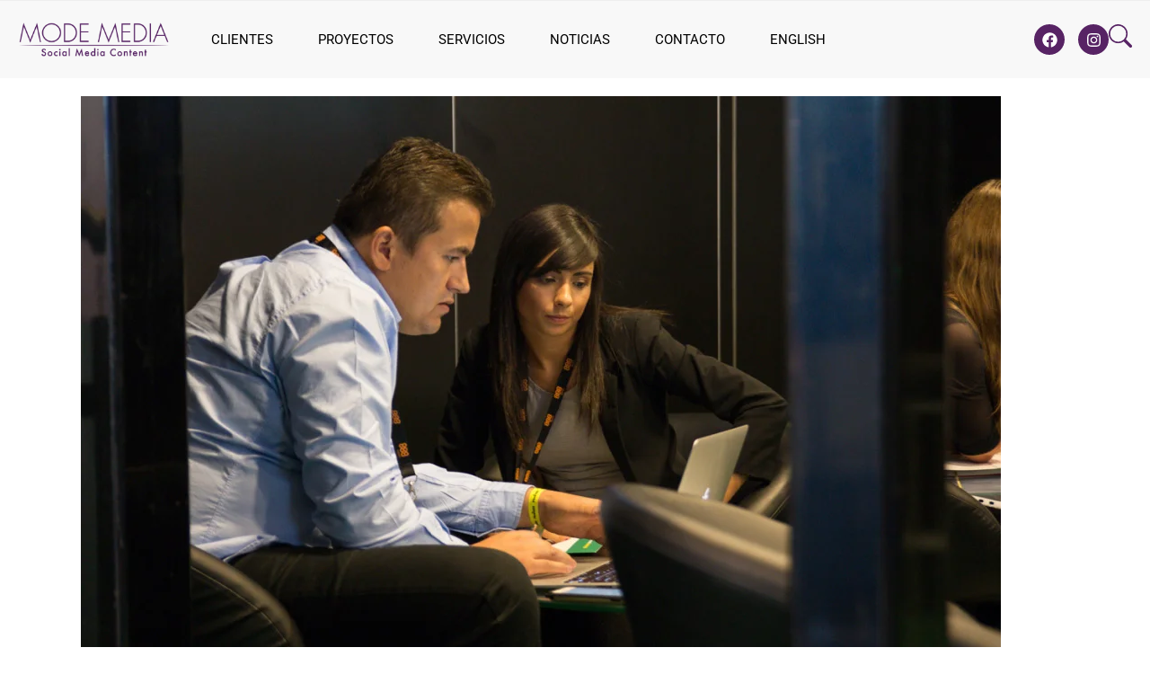

--- FILE ---
content_type: text/html; charset=UTF-8
request_url: https://modemedia.tv/proyectos/fotografia-eventos-barcelona-igaming-2014/2do_corte_igaming_2014-36-2/
body_size: 29110
content:
<!DOCTYPE html><html lang="es-ES" class="wpex-classic-style"><head><script data-no-optimize="1">var litespeed_docref=sessionStorage.getItem("litespeed_docref");litespeed_docref&&(Object.defineProperty(document,"referrer",{get:function(){return litespeed_docref}}),sessionStorage.removeItem("litespeed_docref"));</script> <meta charset="UTF-8"><link rel="profile" href="http://gmpg.org/xfn/11"><meta name='robots' content='index, follow, max-image-preview:large, max-snippet:-1, max-video-preview:-1' /><meta name="viewport" content="width=device-width, initial-scale=1"><title>Production services Mexico City MODE MEDIA</title><meta name="description" content="Production services Mexico City MODE MEDIA" /><link rel="canonical" href="https://modemedia.tv/wp-content/uploads/2014/11/2do_corte_iGAMING_2014-361-e1561648754153.jpg" /><meta property="og:locale" content="es_ES" /><meta property="og:type" content="article" /><meta property="og:title" content="Production services Mexico City MODE MEDIA" /><meta property="og:description" content="Production services Mexico City MODE MEDIA" /><meta property="og:url" content="https://modemedia.tv/wp-content/uploads/2014/11/2do_corte_iGAMING_2014-361-e1561648754153.jpg" /><meta property="og:site_name" content="Casa Productora de Ciudad de Mexico MODE MEDIA" /><meta property="article:publisher" content="https://www.facebook.com/modemedia.tv/" /><meta property="article:modified_time" content="2019-06-27T15:19:05+00:00" /><meta property="og:image" content="https://modemedia.tv/proyectos/fotografia-eventos-barcelona-igaming-2014/2do_corte_igaming_2014-36-2" /><meta property="og:image:width" content="300" /><meta property="og:image:height" content="200" /><meta property="og:image:type" content="image/jpeg" /><meta name="twitter:card" content="summary_large_image" /><meta name="twitter:site" content="@MODE_media" /> <script type="application/ld+json" class="yoast-schema-graph">{"@context":"https://schema.org","@graph":[{"@type":"WebPage","@id":"https://modemedia.tv/wp-content/uploads/2014/11/2do_corte_iGAMING_2014-361-e1561648754153.jpg","url":"https://modemedia.tv/wp-content/uploads/2014/11/2do_corte_iGAMING_2014-361-e1561648754153.jpg","name":"Production services Mexico City MODE MEDIA","isPartOf":{"@id":"https://modemedia.tv/casa-productora-ciudad-de-mexico/#website"},"primaryImageOfPage":{"@id":"https://modemedia.tv/wp-content/uploads/2014/11/2do_corte_iGAMING_2014-361-e1561648754153.jpg#primaryimage"},"image":{"@id":"https://modemedia.tv/wp-content/uploads/2014/11/2do_corte_iGAMING_2014-361-e1561648754153.jpg#primaryimage"},"thumbnailUrl":"https://modemedia.tv/wp-content/uploads/2014/11/2do_corte_iGAMING_2014-361-e1561648754153.jpg","datePublished":"2014-11-04T16:07:13+00:00","dateModified":"2019-06-27T15:19:05+00:00","description":"Production services Mexico City MODE MEDIA","breadcrumb":{"@id":"https://modemedia.tv/wp-content/uploads/2014/11/2do_corte_iGAMING_2014-361-e1561648754153.jpg#breadcrumb"},"inLanguage":"es-ES","potentialAction":[{"@type":"ReadAction","target":["https://modemedia.tv/wp-content/uploads/2014/11/2do_corte_iGAMING_2014-361-e1561648754153.jpg"]}]},{"@type":"ImageObject","inLanguage":"es-ES","@id":"https://modemedia.tv/wp-content/uploads/2014/11/2do_corte_iGAMING_2014-361-e1561648754153.jpg#primaryimage","url":"https://modemedia.tv/wp-content/uploads/2014/11/2do_corte_iGAMING_2014-361-e1561648754153.jpg","contentUrl":"https://modemedia.tv/wp-content/uploads/2014/11/2do_corte_iGAMING_2014-361-e1561648754153.jpg"},{"@type":"BreadcrumbList","@id":"https://modemedia.tv/wp-content/uploads/2014/11/2do_corte_iGAMING_2014-361-e1561648754153.jpg#breadcrumb","itemListElement":[{"@type":"ListItem","position":1,"name":"iGaming","item":"https://modemedia.tv/proyectos/fotografia-eventos-barcelona-igaming-2014/"},{"@type":"ListItem","position":2,"name":"2do_corte_iGAMING_2014-36"}]},{"@type":"WebSite","@id":"https://modemedia.tv/casa-productora-ciudad-de-mexico/#website","url":"https://modemedia.tv/casa-productora-ciudad-de-mexico/","name":"Production services Mexico City MODE MEDIA","description":"Casa Productora ciudad de mexico, video y fotografía publicitaria para redes sociales","publisher":{"@id":"https://modemedia.tv/casa-productora-ciudad-de-mexico/#organization"},"potentialAction":[{"@type":"SearchAction","target":{"@type":"EntryPoint","urlTemplate":"https://modemedia.tv/casa-productora-ciudad-de-mexico/?s={search_term_string}"},"query-input":{"@type":"PropertyValueSpecification","valueRequired":true,"valueName":"search_term_string"}}],"inLanguage":"es-ES"},{"@type":"Organization","@id":"https://modemedia.tv/casa-productora-ciudad-de-mexico/#organization","name":"MODE MEDIA","url":"https://modemedia.tv/casa-productora-ciudad-de-mexico/","logo":{"@type":"ImageObject","inLanguage":"es-ES","@id":"https://modemedia.tv/casa-productora-ciudad-de-mexico/#/schema/logo/image/","url":"https://modemedia.tv/wp-content/uploads/2024/09/casa-productora2-1.png","contentUrl":"https://modemedia.tv/wp-content/uploads/2024/09/casa-productora2-1.png","width":391,"height":70,"caption":"MODE MEDIA"},"image":{"@id":"https://modemedia.tv/casa-productora-ciudad-de-mexico/#/schema/logo/image/"},"sameAs":["https://www.facebook.com/modemedia.tv/","https://x.com/MODE_media","https://www.instagram.com/modemedia.tv/"]}]}</script> <link rel='dns-prefetch' href='//www.googletagmanager.com' /><link rel='dns-prefetch' href='//fonts.googleapis.com' /><link rel="alternate" type="application/rss+xml" title="Casa Productora de Ciudad de Mexico MODE MEDIA &raquo; Feed" href="https://modemedia.tv/es/feed/" /><link rel="alternate" type="application/rss+xml" title="Casa Productora de Ciudad de Mexico MODE MEDIA &raquo; Comments Feed" href="https://modemedia.tv/es/comments/feed/" /><link rel="alternate" type="application/rss+xml" title="Casa Productora de Ciudad de Mexico MODE MEDIA &raquo; 2do_corte_iGAMING_2014-36 Comments Feed" href="https://modemedia.tv/proyectos/fotografia-eventos-barcelona-igaming-2014/2do_corte_igaming_2014-36-2/feed/" /><link rel="alternate" title="oEmbed (JSON)" type="application/json+oembed" href="https://modemedia.tv/wp-json/oembed/1.0/embed?url=https%3A%2F%2Fmodemedia.tv%2Fproyectos%2Ffotografia-eventos-barcelona-igaming-2014%2F2do_corte_igaming_2014-36-2%2F&#038;lang=es" /><link rel="alternate" title="oEmbed (XML)" type="text/xml+oembed" href="https://modemedia.tv/wp-json/oembed/1.0/embed?url=https%3A%2F%2Fmodemedia.tv%2Fproyectos%2Ffotografia-eventos-barcelona-igaming-2014%2F2do_corte_igaming_2014-36-2%2F&#038;format=xml&#038;lang=es" /><style id='wp-img-auto-sizes-contain-inline-css'>img:is([sizes=auto i],[sizes^="auto," i]){contain-intrinsic-size:3000px 1500px}
/*# sourceURL=wp-img-auto-sizes-contain-inline-css */</style><link data-optimized="2" rel="stylesheet" href="https://modemedia.tv/wp-content/litespeed/css/f891dc1512a7b5fb875ea1b18cdd3b8e.css?ver=fd078" /> <script type="litespeed/javascript" data-src="//modemedia.tv/wp-includes/js/jquery/jquery.min.js" id="jquery-core-js"></script> <script id="wpex-core-js-extra" type="litespeed/javascript">var wpex_theme_params={"selectArrowIcon":"\u003Cspan class=\"wpex-select-arrow__icon wpex-icon--sm wpex-flex wpex-icon\" aria-hidden=\"true\"\u003E\u003Csvg viewBox=\"0 0 24 24\" xmlns=\"http://www.w3.org/2000/svg\"\u003E\u003Crect fill=\"none\" height=\"24\" width=\"24\"/\u003E\u003Cg transform=\"matrix(0, -1, 1, 0, -0.115, 23.885)\"\u003E\u003Cpolygon points=\"17.77,3.77 16,2 6,12 16,22 17.77,20.23 9.54,12\"/\u003E\u003C/g\u003E\u003C/svg\u003E\u003C/span\u003E","customSelects":".widget_categories form,.widget_archive select,.vcex-form-shortcode select","scrollToHash":"1","localScrollFindLinks":"1","localScrollHighlight":"1","localScrollUpdateHash":"1","scrollToHashTimeout":"500","localScrollTargets":"li.local-scroll a, a.local-scroll, .local-scroll-link, .local-scroll-link \u003E a,.sidr-class-local-scroll-link,li.sidr-class-local-scroll \u003E span \u003E a,li.sidr-class-local-scroll \u003E a","scrollToBehavior":"smooth"}</script> <script id="wpex-inline-js-after" type="litespeed/javascript">!function(){const e=document.querySelector("html"),t=()=>{const t=window.innerWidth-document.documentElement.clientWidth;t&&e.style.setProperty("--wpex-scrollbar-width",`${t}px`)};t(),window.addEventListener("resize",(()=>{t()}))}()</script> <script id="wpex-mobile-menu-sidr-js-extra" type="litespeed/javascript">var wpex_mobile_menu_sidr_params={"breakpoint":"959","i18n":{"openSubmenu":"Open submenu of %s","closeSubmenu":"Close submenu of %s"},"openSubmenuIcon":"\u003Cspan class=\"wpex-open-submenu__icon wpex-transition-transform wpex-duration-300 wpex-icon\" aria-hidden=\"true\"\u003E\u003Csvg xmlns=\"http://www.w3.org/2000/svg\" viewBox=\"0 0 448 512\"\u003E\u003Cpath d=\"M201.4 342.6c12.5 12.5 32.8 12.5 45.3 0l160-160c12.5-12.5 12.5-32.8 0-45.3s-32.8-12.5-45.3 0L224 274.7 86.6 137.4c-12.5-12.5-32.8-12.5-45.3 0s-12.5 32.8 0 45.3l160 160z\"/\u003E\u003C/svg\u003E\u003C/span\u003E","source":"#site-navigation","side":"right","dark_surface":"1","displace":"","aria_label":"Mobile menu","aria_label_close":"Close mobile menu","class":["wpex-mobile-menu"],"speed":"300"}</script> 
 <script type="litespeed/javascript" data-src="//www.googletagmanager.com/gtag/js?id=GT-MK9M4HG" id="google_gtagjs-js"></script> <script id="google_gtagjs-js-after" type="litespeed/javascript">window.dataLayer=window.dataLayer||[];function gtag(){dataLayer.push(arguments)}
gtag("set","linker",{"domains":["modemedia.tv"]});gtag("js",new Date());gtag("set","developer_id.dZTNiMT",!0);gtag("config","GT-MK9M4HG")</script> <script></script><link rel="https://api.w.org/" href="https://modemedia.tv/wp-json/" /><link rel="alternate" title="JSON" type="application/json" href="https://modemedia.tv/wp-json/wp/v2/media/3493" /><link rel="EditURI" type="application/rsd+xml" title="RSD" href="https://modemedia.tv/xmlrpc.php?rsd" /><meta name="generator" content="WordPress 6.9" /><link rel='shortlink' href='https://modemedia.tv/?p=3493' /> <script type="litespeed/javascript">var ajaxurl="https://modemedia.tv/wp-admin/admin-ajax.php"</script><meta name="generator" content="Site Kit by Google 1.170.0" /><link rel="stylesheet" type="text/css" href="https://cdn.jsdelivr.net/npm/cookieconsent@3/build/cookieconsent.min.css" /><meta name="generator" content="Elementor 3.34.1; features: e_font_icon_svg, additional_custom_breakpoints; settings: css_print_method-external, google_font-enabled, font_display-swap"><style>.e-con.e-parent:nth-of-type(n+4):not(.e-lazyloaded):not(.e-no-lazyload),
				.e-con.e-parent:nth-of-type(n+4):not(.e-lazyloaded):not(.e-no-lazyload) * {
					background-image: none !important;
				}
				@media screen and (max-height: 1024px) {
					.e-con.e-parent:nth-of-type(n+3):not(.e-lazyloaded):not(.e-no-lazyload),
					.e-con.e-parent:nth-of-type(n+3):not(.e-lazyloaded):not(.e-no-lazyload) * {
						background-image: none !important;
					}
				}
				@media screen and (max-height: 640px) {
					.e-con.e-parent:nth-of-type(n+2):not(.e-lazyloaded):not(.e-no-lazyload),
					.e-con.e-parent:nth-of-type(n+2):not(.e-lazyloaded):not(.e-no-lazyload) * {
						background-image: none !important;
					}
				}</style> <script type="litespeed/javascript">(function(w,d,s,l,i){w[l]=w[l]||[];w[l].push({'gtm.start':new Date().getTime(),event:'gtm.js'});var f=d.getElementsByTagName(s)[0],j=d.createElement(s),dl=l!='dataLayer'?'&l='+l:'';j.async=!0;j.src='https://www.googletagmanager.com/gtm.js?id='+i+dl;f.parentNode.insertBefore(j,f)})(window,document,'script','dataLayer','GTM-NMQDTGS')</script> 
<noscript><style>body:not(.content-full-screen) .wpex-vc-row-stretched[data-vc-full-width-init="false"]{visibility:visible;}</style></noscript><link rel="icon" href="https://modemedia.tv/wp-content/uploads/2022/01/cropped-logo-MODE-32x32.jpg" sizes="32x32" /><link rel="icon" href="https://modemedia.tv/wp-content/uploads/2022/01/cropped-logo-MODE-192x192.jpg" sizes="192x192" /><link rel="apple-touch-icon" href="https://modemedia.tv/wp-content/uploads/2022/01/cropped-logo-MODE-180x180.jpg" /><meta name="msapplication-TileImage" content="https://modemedia.tv/wp-content/uploads/2022/01/cropped-logo-MODE-270x270.jpg" /> <script type="litespeed/javascript">function setREVStartSize(e){window.RSIW=window.RSIW===undefined?window.innerWidth:window.RSIW;window.RSIH=window.RSIH===undefined?window.innerHeight:window.RSIH;try{var pw=document.getElementById(e.c).parentNode.offsetWidth,newh;pw=pw===0||isNaN(pw)||(e.l=="fullwidth"||e.layout=="fullwidth")?window.RSIW:pw;e.tabw=e.tabw===undefined?0:parseInt(e.tabw);e.thumbw=e.thumbw===undefined?0:parseInt(e.thumbw);e.tabh=e.tabh===undefined?0:parseInt(e.tabh);e.thumbh=e.thumbh===undefined?0:parseInt(e.thumbh);e.tabhide=e.tabhide===undefined?0:parseInt(e.tabhide);e.thumbhide=e.thumbhide===undefined?0:parseInt(e.thumbhide);e.mh=e.mh===undefined||e.mh==""||e.mh==="auto"?0:parseInt(e.mh,0);if(e.layout==="fullscreen"||e.l==="fullscreen")
newh=Math.max(e.mh,window.RSIH);else{e.gw=Array.isArray(e.gw)?e.gw:[e.gw];for(var i in e.rl)if(e.gw[i]===undefined||e.gw[i]===0)e.gw[i]=e.gw[i-1];e.gh=e.el===undefined||e.el===""||(Array.isArray(e.el)&&e.el.length==0)?e.gh:e.el;e.gh=Array.isArray(e.gh)?e.gh:[e.gh];for(var i in e.rl)if(e.gh[i]===undefined||e.gh[i]===0)e.gh[i]=e.gh[i-1];var nl=new Array(e.rl.length),ix=0,sl;e.tabw=e.tabhide>=pw?0:e.tabw;e.thumbw=e.thumbhide>=pw?0:e.thumbw;e.tabh=e.tabhide>=pw?0:e.tabh;e.thumbh=e.thumbhide>=pw?0:e.thumbh;for(var i in e.rl)nl[i]=e.rl[i]<window.RSIW?0:e.rl[i];sl=nl[0];for(var i in nl)if(sl>nl[i]&&nl[i]>0){sl=nl[i];ix=i}
var m=pw>(e.gw[ix]+e.tabw+e.thumbw)?1:(pw-(e.tabw+e.thumbw))/(e.gw[ix]);newh=(e.gh[ix]*m)+(e.tabh+e.thumbh)}
var el=document.getElementById(e.c);if(el!==null&&el)el.style.height=newh+"px";el=document.getElementById(e.c+"_wrapper");if(el!==null&&el){el.style.height=newh+"px";el.style.display="block"}}catch(e){console.log("Failure at Presize of Slider:"+e)}}</script> <style id="wp-custom-css">/* DEMO CSS >Add background to centered minimal page header */.page-header.centered-minimal-page-header{background:#f7f7f7;}.entry-header img.wp-post-image{display:none;}.single .post-thumbnail{display:none;}.single-post .wp-post-image{display:none}.single-projects .entry-thumb{display:none;}.add_filter( 'wpex_proyectos_single_blocks',function( $blocks ){unset( $blocks['media'] );return $blocks;});/* DEMO CSS >Hide Social Icons From Mobile Menu */#sidr-id-menu-item-103,#sidr-id-menu-item-104,#sidr-id-menu-item-105{display:none;}.entry-header img.wp-post-image{display:none;}.single .post-thumbnail{display:none;}.single-post .wp-post-image{display:none}.single-projects .entry-thumb{display:none;}.add_filter( 'wpex_proyectos_single_blocks',function( $blocks ){unset( $blocks['media'] );return $blocks;});</style><noscript><style>.wpb_animate_when_almost_visible { opacity: 1; }</style></noscript><style data-type="wpex-css" id="wpex-css">/*TYPOGRAPHY*/:root{--wpex-body-font-family:Montserrat;--wpex-body-font-weight:200;--wpex-body-font-size:15px;--wpex-body-color:#111111;--wpex-body-line-height:1.6;}:root{--wpex-heading-font-family:Raleway,sans-serif;--wpex-heading-font-weight:100;}:root{--wpex-btn-font-family:Montserrat;}.main-navigation-ul .link-inner{font-family:Raleway,sans-serif;font-weight:300;font-style:normal;font-size:13px;text-transform:lowercase;}.sidebar-box .widget-title{font-family:Cabin;text-transform:uppercase;}.theme-heading{font-family:'Open Sans',sans-serif;}/*ADVANCED STYLING CSS*/:root{--wpex-bold:200;}/*CUSTOMIZER STYLING*/:root{--wpex-link-color:#898989;--wpex-hover-heading-link-color:#898989;--wpex-btn-color:#ffffff;--wpex-btn-bg:#898989;--wpex-hover-btn-bg:#444444;--wpex-vc-column-inner-margin-bottom:40px;}.page-header.wpex-supports-mods{padding-block-start:20px;padding-block-end:20px;border-top-color:#eeeeee;border-bottom-color:#eeeeee;}#site-scroll-top{border-radius:4px!important;background-color:#444444;color:#ffffff;}#site-scroll-top:hover{background-color:#c5a47e;}:root,.site-boxed.wpex-responsive #wrap{--wpex-container-width:1100px;}.logo-padding{padding-block-start:0px;padding-block-end:0px;}#site-navigation-wrap{--wpex-main-nav-link-color:#572364;--wpex-hover-main-nav-link-color:#572364;--wpex-active-main-nav-link-color:#572364;--wpex-hover-main-nav-link-color:#96084f;--wpex-active-main-nav-link-color:#c5a47e;--wpex-hover-dropmenu-link-color:#c5a47e;}#mobile-menu,#mobile-icons-menu{--wpex-link-color:#572364;--wpex-hover-link-color:#572364;--wpex-hover-link-color:#96084f;}#footer{--wpex-link-color:#666666;--wpex-hover-link-color:#666666;--wpex-hover-link-color:#000000;}#footer-bottom{--wpex-link-color:#c5a47e;--wpex-hover-link-color:#c5a47e;--wpex-hover-link-color:#ffffff;}@media only screen and (min-width:960px){:root{--wpex-content-area-width:70%;--wpex-primary-sidebar-width:25%;}#site-logo .logo-img{max-width:250px;}}@media only screen and (max-width:767px){#site-logo .logo-img{max-width:200px;}}@media only screen and (min-width:768px) and (max-width:959px){#site-logo .logo-img{max-width:250px;}}</style></head><body class="attachment wp-singular attachment-template-default single single-attachment postid-3493 attachmentid-3493 attachment-jpeg wp-custom-logo wp-embed-responsive wp-theme-Total wp-child-theme-total-child-theme-master wpex-theme wpex-responsive full-width-main-layout no-composer wpex-live-site wpex-has-primary-bottom-spacing site-full-width content-full-width has-topbar hasnt-overlay-header page-header-disabled has-mobile-menu wpex-mobile-toggle-menu-icon_buttons wpex-no-js wpb-js-composer js-comp-ver-8.7.2 vc_responsive elementor-default elementor-kit-15790">
<noscript>
<iframe data-lazyloaded="1" src="about:blank" data-litespeed-src="https://www.googletagmanager.com/ns.html?id=GTM-NMQDTGS" height="0" width="0" style="display:none;visibility:hidden"></iframe>
</noscript>
<a href="#content" class="skip-to-content">Skip to content</a>
<span data-ls_id="#site_top" tabindex="-1"></span><div id="outer-wrap" class="wpex-overflow-clip"><div id="wrap" class="wpex-clr"><div id="top-bar-wrap" class="wpex-border-b wpex-border-main wpex-border-solid wpex-text-sm wpex-print-hidden"><div id="top-bar" class="container wpex-relative wpex-py-15 wpex-md-flex wpex-justify-between wpex-items-center wpex-text-center wpex-md-text-initial wpex-flex-row-reverse"></div></div><header data-elementor-type="header" data-elementor-id="18505" class="elementor elementor-18505 elementor-location-header" data-elementor-post-type="elementor_library"><div class="elementor-element elementor-element-879a182 e-grid e-con-boxed e-con e-parent" data-id="879a182" data-element_type="container" data-settings="{&quot;background_background&quot;:&quot;classic&quot;}"><div class="e-con-inner"><div class="elementor-element elementor-element-ff5800f e-con-full e-flex e-con e-child" data-id="ff5800f" data-element_type="container"><div class="elementor-element elementor-element-afbee93 elementor-widget elementor-widget-image" data-id="afbee93" data-element_type="widget" data-widget_type="image.default"><div class="elementor-widget-container">
<a href="https://modemedia.tv/casa-productora-ciudad-de-mexico/">
<img data-lazyloaded="1" src="[data-uri]" width="1024" height="279" data-src="https://modemedia.tv/wp-content/uploads/2019/10/Logo-Mode-Media-Oficial-1024x279.png" class="attachment-large size-large wp-image-12416" alt="Casa productora Ciudad de México" data-srcset="https://modemedia.tv/wp-content/uploads/2019/10/Logo-Mode-Media-Oficial-1024x279.png 1024w, https://modemedia.tv/wp-content/uploads/2019/10/Logo-Mode-Media-Oficial-600x163.png 600w, https://modemedia.tv/wp-content/uploads/2019/10/Logo-Mode-Media-Oficial-768x209.png 768w, https://modemedia.tv/wp-content/uploads/2019/10/Logo-Mode-Media-Oficial.png 1668w" data-sizes="(max-width: 1024px) 100vw, 1024px" />								</a></div></div></div><div class="elementor-element elementor-element-221b41ea elementor-nav-menu__align-center elementor-nav-menu--stretch elementor-nav-menu__text-align-center elementor-nav-menu--dropdown-tablet elementor-nav-menu--toggle elementor-nav-menu--burger elementor-widget elementor-widget-nav-menu" data-id="221b41ea" data-element_type="widget" data-settings="{&quot;full_width&quot;:&quot;stretch&quot;,&quot;layout&quot;:&quot;horizontal&quot;,&quot;submenu_icon&quot;:{&quot;value&quot;:&quot;&lt;svg aria-hidden=\&quot;true\&quot; class=\&quot;e-font-icon-svg e-fas-caret-down\&quot; viewBox=\&quot;0 0 320 512\&quot; xmlns=\&quot;http:\/\/www.w3.org\/2000\/svg\&quot;&gt;&lt;path d=\&quot;M31.3 192h257.3c17.8 0 26.7 21.5 14.1 34.1L174.1 354.8c-7.8 7.8-20.5 7.8-28.3 0L17.2 226.1C4.6 213.5 13.5 192 31.3 192z\&quot;&gt;&lt;\/path&gt;&lt;\/svg&gt;&quot;,&quot;library&quot;:&quot;fa-solid&quot;},&quot;toggle&quot;:&quot;burger&quot;}" data-widget_type="nav-menu.default"><div class="elementor-widget-container"><nav aria-label="Menu" class="elementor-nav-menu--main elementor-nav-menu__container elementor-nav-menu--layout-horizontal e--pointer-underline e--animation-fade"><ul id="menu-1-221b41ea" class="elementor-nav-menu"><li class="menu-item menu-item-type-post_type menu-item-object-page menu-item-14458"><a href="https://modemedia.tv/clientes-casa-productora-de-ciudad-de-mexico/" class="elementor-item">Clientes</a></li><li class="menu-item menu-item-type-post_type menu-item-object-page menu-item-5764"><a href="https://modemedia.tv/productora-video-ciudad-de-mexico/" class="elementor-item">Proyectos</a></li><li class="menu-item menu-item-type-post_type menu-item-object-page menu-item-19680"><a href="https://modemedia.tv/servicios/" class="elementor-item">Servicios</a></li><li class="menu-item menu-item-type-post_type menu-item-object-page menu-item-5709"><a href="https://modemedia.tv/servicios-de-produccion-audiovisual-cdmx/" class="elementor-item">Noticias</a></li><li class="menu-item menu-item-type-post_type menu-item-object-page menu-item-5065"><a href="https://modemedia.tv/contacto-casa-productora/" class="elementor-item">Contacto</a></li><li class="lang-item lang-item-22 lang-item-en no-translation lang-item-first menu-item menu-item-type-custom menu-item-object-custom menu-item-2723-en"><a href="https://modemedia.tv/production-services-mexico-city/" hreflang="en-US" lang="en-US" class="elementor-item">English</a></li></ul></nav><div class="elementor-menu-toggle" role="button" tabindex="0" aria-label="Menu Toggle" aria-expanded="false">
<svg aria-hidden="true" role="presentation" class="elementor-menu-toggle__icon--open e-font-icon-svg e-eicon-menu-bar" viewBox="0 0 1000 1000" xmlns="http://www.w3.org/2000/svg"><path d="M104 333H896C929 333 958 304 958 271S929 208 896 208H104C71 208 42 237 42 271S71 333 104 333ZM104 583H896C929 583 958 554 958 521S929 458 896 458H104C71 458 42 487 42 521S71 583 104 583ZM104 833H896C929 833 958 804 958 771S929 708 896 708H104C71 708 42 737 42 771S71 833 104 833Z"></path></svg><svg aria-hidden="true" role="presentation" class="elementor-menu-toggle__icon--close e-font-icon-svg e-eicon-close" viewBox="0 0 1000 1000" xmlns="http://www.w3.org/2000/svg"><path d="M742 167L500 408 258 167C246 154 233 150 217 150 196 150 179 158 167 167 154 179 150 196 150 212 150 229 154 242 171 254L408 500 167 742C138 771 138 800 167 829 196 858 225 858 254 829L496 587 738 829C750 842 767 846 783 846 800 846 817 842 829 829 842 817 846 804 846 783 846 767 842 750 829 737L588 500 833 258C863 229 863 200 833 171 804 137 775 137 742 167Z"></path></svg></div><nav class="elementor-nav-menu--dropdown elementor-nav-menu__container" aria-hidden="true"><ul id="menu-2-221b41ea" class="elementor-nav-menu"><li class="menu-item menu-item-type-post_type menu-item-object-page menu-item-14458"><a href="https://modemedia.tv/clientes-casa-productora-de-ciudad-de-mexico/" class="elementor-item" tabindex="-1">Clientes</a></li><li class="menu-item menu-item-type-post_type menu-item-object-page menu-item-5764"><a href="https://modemedia.tv/productora-video-ciudad-de-mexico/" class="elementor-item" tabindex="-1">Proyectos</a></li><li class="menu-item menu-item-type-post_type menu-item-object-page menu-item-19680"><a href="https://modemedia.tv/servicios/" class="elementor-item" tabindex="-1">Servicios</a></li><li class="menu-item menu-item-type-post_type menu-item-object-page menu-item-5709"><a href="https://modemedia.tv/servicios-de-produccion-audiovisual-cdmx/" class="elementor-item" tabindex="-1">Noticias</a></li><li class="menu-item menu-item-type-post_type menu-item-object-page menu-item-5065"><a href="https://modemedia.tv/contacto-casa-productora/" class="elementor-item" tabindex="-1">Contacto</a></li><li class="lang-item lang-item-22 lang-item-en no-translation lang-item-first menu-item menu-item-type-custom menu-item-object-custom menu-item-2723-en"><a href="https://modemedia.tv/production-services-mexico-city/" hreflang="en-US" lang="en-US" class="elementor-item" tabindex="-1">English</a></li></ul></nav></div></div><div class="elementor-element elementor-element-5b9a246 e-con-full e-flex e-con e-child" data-id="5b9a246" data-element_type="container"><div class="elementor-element elementor-element-ec10575 elementor-view-default elementor-widget elementor-widget-icon" data-id="ec10575" data-element_type="widget" data-widget_type="icon.default"><div class="elementor-widget-container"><div class="elementor-icon-wrapper">
<a class="elementor-icon" href="#elementor-action%3Aaction%3Dpopup%3Aopen%26settings%3DeyJpZCI6IjIxMDcwIiwidG9nZ2xlIjpmYWxzZX0%3D">
<span class="true wpex-icon" aria-hidden="true"><svg xmlns="http://www.w3.org/2000/svg" viewBox="0 0 16 16"><path d="M11.742 10.344a6.5 6.5 0 1 0-1.397 1.398h-.001q.044.06.098.115l3.85 3.85a1 1 0 0 0 1.415-1.414l-3.85-3.85a1 1 0 0 0-.115-.1zM12 6.5a5.5 5.5 0 1 1-11 0 5.5 5.5 0 0 1 11 0"/></svg></span>			</a></div></div></div><div class="elementor-element elementor-element-86b95ef elementor-shape-circle elementor-grid-2 e-grid-align-center elementor-widget elementor-widget-social-icons" data-id="86b95ef" data-element_type="widget" data-widget_type="social-icons.default"><div class="elementor-widget-container"><div class="elementor-social-icons-wrapper elementor-grid" role="list">
<span class="elementor-grid-item" role="listitem">
<a class="elementor-icon elementor-social-icon elementor-social-icon-facebook elementor-repeater-item-7e97932" href="https://www.facebook.com/modemedia.tv/" target="_blank">
<span class="elementor-screen-only">Facebook</span>
<svg aria-hidden="true" class="e-font-icon-svg e-fab-facebook" viewBox="0 0 512 512" xmlns="http://www.w3.org/2000/svg"><path d="M504 256C504 119 393 8 256 8S8 119 8 256c0 123.78 90.69 226.38 209.25 245V327.69h-63V256h63v-54.64c0-62.15 37-96.48 93.67-96.48 27.14 0 55.52 4.84 55.52 4.84v61h-31.28c-30.8 0-40.41 19.12-40.41 38.73V256h68.78l-11 71.69h-57.78V501C413.31 482.38 504 379.78 504 256z"></path></svg>					</a>
</span>
<span class="elementor-grid-item" role="listitem">
<a class="elementor-icon elementor-social-icon elementor-social-icon-instagram elementor-repeater-item-04d5a7f" href="//www.instagram.com/modemedia.tv/" target="_blank">
<span class="elementor-screen-only">Instagram</span>
<svg aria-hidden="true" class="e-font-icon-svg e-fab-instagram" viewBox="0 0 448 512" xmlns="http://www.w3.org/2000/svg"><path d="M224.1 141c-63.6 0-114.9 51.3-114.9 114.9s51.3 114.9 114.9 114.9S339 319.5 339 255.9 287.7 141 224.1 141zm0 189.6c-41.1 0-74.7-33.5-74.7-74.7s33.5-74.7 74.7-74.7 74.7 33.5 74.7 74.7-33.6 74.7-74.7 74.7zm146.4-194.3c0 14.9-12 26.8-26.8 26.8-14.9 0-26.8-12-26.8-26.8s12-26.8 26.8-26.8 26.8 12 26.8 26.8zm76.1 27.2c-1.7-35.9-9.9-67.7-36.2-93.9-26.2-26.2-58-34.4-93.9-36.2-37-2.1-147.9-2.1-184.9 0-35.8 1.7-67.6 9.9-93.9 36.1s-34.4 58-36.2 93.9c-2.1 37-2.1 147.9 0 184.9 1.7 35.9 9.9 67.7 36.2 93.9s58 34.4 93.9 36.2c37 2.1 147.9 2.1 184.9 0 35.9-1.7 67.7-9.9 93.9-36.2 26.2-26.2 34.4-58 36.2-93.9 2.1-37 2.1-147.8 0-184.8zM398.8 388c-7.8 19.6-22.9 34.7-42.6 42.6-29.5 11.7-99.5 9-132.1 9s-102.7 2.6-132.1-9c-19.6-7.8-34.7-22.9-42.6-42.6-11.7-29.5-9-99.5-9-132.1s-2.6-102.7 9-132.1c7.8-19.6 22.9-34.7 42.6-42.6 29.5-11.7 99.5-9 132.1-9s102.7-2.6 132.1 9c19.6 7.8 34.7 22.9 42.6 42.6 11.7 29.5 9 99.5 9 132.1s2.7 102.7-9 132.1z"></path></svg>					</a>
</span></div></div></div></div></div></div><div class="elementor-element elementor-element-c646a25 e-flex e-con-boxed e-con e-parent" data-id="c646a25" data-element_type="container"><div class="e-con-inner"><div class="elementor-element elementor-element-aa81cc2 elementor-hidden-widescreen elementor-hidden-desktop elementor-hidden-tablet elementor-hidden-mobile elementor-widget elementor-widget-theme-site-title elementor-widget-heading" data-id="aa81cc2" data-element_type="widget" data-widget_type="theme-site-title.default"><div class="elementor-widget-container"><h2 class="elementor-heading-title elementor-size-default"><a href="https://modemedia.tv">Casa Productora de Ciudad de Mexico MODE MEDIA</a></h2></div></div></div></div></header><main id="main" class="site-main wpex-clr"><div class="container wpex-clr"><div id="primary" class="content-area"><div id="content" class="site-content"><div id="attachment-post-media"><img data-lazyloaded="1" src="[data-uri]" width="1024" height="682" data-src="https://modemedia.tv/wp-content/uploads/2014/11/2do_corte_iGAMING_2014-361-1024x682.jpg" class="wpex-align-middle" alt="agencia creacion contenidos" decoding="async" data-srcset="https://modemedia.tv/wp-content/uploads/2014/11/2do_corte_iGAMING_2014-361-1024x682.jpg 1024w, https://modemedia.tv/wp-content/uploads/2014/11/2do_corte_iGAMING_2014-361-600x400.jpg 600w, https://modemedia.tv/wp-content/uploads/2014/11/2do_corte_iGAMING_2014-361-60x40.jpg 60w, https://modemedia.tv/wp-content/uploads/2014/11/2do_corte_iGAMING_2014-361-290x193.jpg 290w, https://modemedia.tv/wp-content/uploads/2014/11/2do_corte_iGAMING_2014-361-610x406.jpg 610w, https://modemedia.tv/wp-content/uploads/2014/11/2do_corte_iGAMING_2014-361-930x620.jpg 930w, https://modemedia.tv/wp-content/uploads/2014/11/2do_corte_iGAMING_2014-361-e1561648754153.jpg 300w" data-sizes="(max-width: 1024px) 100vw, 1024px" /></div><div id="attachment-post-content" class="entry wpex-mt-20 wpex-clr"></div><div id="attachment-post-footer" class="wpex-mt-20 wpex-last-mb-0">
<strong>Descargas</strong>: <a href="https://modemedia.tv/wp-content/uploads/2014/11/2do_corte_iGAMING_2014-361-e1561648754153.jpg" download>full (300x200)</a> | <a href="https://modemedia.tv/wp-content/uploads/2014/11/2do_corte_iGAMING_2014-361-1024x682.jpg" download>large (1024x682)</a> | <a href="https://modemedia.tv/wp-content/uploads/2014/11/2do_corte_iGAMING_2014-361-600x400.jpg" download>medium (600x400)</a> | <a href="https://modemedia.tv/wp-content/uploads/2014/11/2do_corte_iGAMING_2014-361-150x150.jpg" download>thumbnail (96x96)</a></div></div></div></div></main><footer data-elementor-type="footer" data-elementor-id="18462" class="elementor elementor-18462 elementor-location-footer" data-elementor-post-type="elementor_library"><div class="elementor-element elementor-element-b7b6b30 e-con-full elementor-hidden-tablet elementor-hidden-mobile e-flex e-con e-parent" data-id="b7b6b30" data-element_type="container" data-settings="{&quot;background_background&quot;:&quot;classic&quot;}"><div class="elementor-element elementor-element-7b91285 e-con-full e-flex e-con e-child" data-id="7b91285" data-element_type="container"><div class="elementor-element elementor-element-af840ec elementor-widget elementor-widget-heading" data-id="af840ec" data-element_type="widget" data-widget_type="heading.default"><div class="elementor-widget-container"><h2 class="elementor-heading-title elementor-size-default">Servicios</h2></div></div><div class="elementor-element elementor-element-364755c elementor-widget elementor-widget-text-editor" data-id="364755c" data-element_type="widget" data-widget_type="text-editor.default"><div class="elementor-widget-container"><p>Casa productora CDMX<br />Branded Content<br />Video &amp; Foto para Redes Sociales</p></div></div></div><div class="elementor-element elementor-element-b8b6ec4 e-con-full e-flex e-con e-child" data-id="b8b6ec4" data-element_type="container"><div class="elementor-element elementor-element-5d89f5a elementor-widget elementor-widget-heading" data-id="5d89f5a" data-element_type="widget" data-widget_type="heading.default"><div class="elementor-widget-container"><h2 class="elementor-heading-title elementor-size-default">Políticas</h2></div></div><div class="elementor-element elementor-element-fd0cbe3 elementor-widget elementor-widget-text-editor" data-id="fd0cbe3" data-element_type="widget" data-widget_type="text-editor.default"><div class="elementor-widget-container"><p>Políticas de pagos<br />Políticas de privacidad<br />Políticas de cookies</p></div></div></div></div></footer></div></div><a href="#top" id="site-scroll-top" class="wpex-z-popover wpex-flex wpex-items-center wpex-justify-center wpex-fixed wpex-rounded-full wpex-text-center wpex-box-content wpex-transition-all wpex-duration-200 wpex-bottom-0 wpex-right-0 wpex-mr-25 wpex-mb-25 wpex-no-underline wpex-print-hidden wpex-surface-2 wpex-text-4 wpex-hover-bg-accent wpex-invisible wpex-opacity-0"><span class="wpex-flex wpex-icon" aria-hidden="true"><svg xmlns="http://www.w3.org/2000/svg" viewBox="0 0 512 512"><path d="M233.4 105.4c12.5-12.5 32.8-12.5 45.3 0l192 192c12.5 12.5 12.5 32.8 0 45.3s-32.8 12.5-45.3 0L256 173.3 86.6 342.6c-12.5 12.5-32.8 12.5-45.3 0s-12.5-32.8 0-45.3l192-192z"/></svg></span><span class="screen-reader-text">Volver arriba</span></a><template id="wpex-template-sidr-mobile-menu-top"><div class="wpex-mobile-menu__top wpex-p-20 wpex-gap-15 wpex-flex wpex-justify-between">
<a href="#" role="button" class="wpex-mobile-menu__close wpex-inline-flex wpex-no-underline" aria-label="Close mobile menu"><span class="wpex-mobile-menu__close-icon wpex-flex wpex-icon wpex-icon--xl" aria-hidden="true"><svg xmlns="http://www.w3.org/2000/svg" viewBox="0 0 24 24"><path d="M0 0h24v24H0V0z" fill="none"/><path d="M19 6.41L17.59 5 12 10.59 6.41 5 5 6.41 10.59 12 5 17.59 6.41 19 12 13.41 17.59 19 19 17.59 13.41 12 19 6.41z"/></svg></span></a></div>
</template><div class="wpex-sidr-overlay wpex-fixed wpex-inset-0 wpex-hidden wpex-z-backdrop wpex-bg-backdrop"></div> <script type="litespeed/javascript">window.RS_MODULES=window.RS_MODULES||{};window.RS_MODULES.modules=window.RS_MODULES.modules||{};window.RS_MODULES.waiting=window.RS_MODULES.waiting||[];window.RS_MODULES.defered=!1;window.RS_MODULES.moduleWaiting=window.RS_MODULES.moduleWaiting||{};window.RS_MODULES.type='compiled'</script> <script type="speculationrules">{"prefetch":[{"source":"document","where":{"and":[{"href_matches":"/*"},{"not":{"href_matches":["/wp-*.php","/wp-admin/*","/wp-content/uploads/*","/wp-content/*","/wp-content/plugins/*","/wp-content/themes/total-child-theme-master/*","/wp-content/themes/Total/*","/*\\?(.+)"]}},{"not":{"selector_matches":"a[rel~=\"nofollow\"]"}},{"not":{"selector_matches":".no-prefetch, .no-prefetch a"}}]},"eagerness":"conservative"}]}</script> <script type="litespeed/javascript">function coolTagCloudToggle(element){var parent=element.closest('.cool-tag-cloud');parent.querySelector('.cool-tag-cloud-inner').classList.toggle('cool-tag-cloud-active');parent.querySelector('.cool-tag-cloud-load-more').classList.toggle('cool-tag-cloud-active')}</script> <script type="litespeed/javascript">_linkedin_partner_id="1585810";window._linkedin_data_partner_ids=window._linkedin_data_partner_ids||[];window._linkedin_data_partner_ids.push(_linkedin_partner_id)</script><script type="litespeed/javascript">(function(){var s=document.getElementsByTagName("script")[0];var b=document.createElement("script");b.type="text/javascript";b.async=!0;b.src="//snap.licdn.com/li.lms-analytics/insight.min.js";s.parentNode.insertBefore(b,s)})()</script> <noscript>
<img height="1" width="1" style="display:none;" alt="" src="//px.ads.linkedin.com/collect/?pid=1585810&fmt=gif" />
</noscript> <script src="https://cdn.jsdelivr.net/npm/cookieconsent@3/build/cookieconsent.min.js" data-cfasync="false"></script> <script type="litespeed/javascript">window.cookieconsent.initialise({"palette":{"popup":{"background":"#532364","text":"#ffffff"},"button":{"background":"#ffffff","text":"#532364"}},"content":{"message":"Utilizamos cookies propias y de terceros para obtener datos estadísticos de la navegación de nuestros usuarios y mejorar nuestros servicios. Si acepta o continúa navegando, consideramos que acepta su uso. Puede cambiar la configuración u obtener más información aquí.","dismiss":"¡Vale!","link":"Más info","href":"http://modemedia.tv//politica-de-cookies/"}})</script> <script type="application/ld+json">{
    "@context": "http://schema.org",
    "@type": "Organization",
    "name": "MODE MEDIA",
    "url": "http://www.MODEMEDIA.TV",
    "address": "Barcelona Carrer de Zamora 46, 7-3",
    "sameAs": [
      "https://www.facebook.com/modemedia.tv/",
      "https://www.linkedin.com/company/5273124/admin/"
      "https://www.instagram.com/modemedia.tv/"
    ]
  }</script><div
id="pum-15275"
role="dialog"
aria-modal="false"
class="pum pum-overlay pum-theme-13904 pum-theme-enterprise-blue popmake-overlay click_open"
data-popmake="{&quot;id&quot;:15275,&quot;slug&quot;:&quot;contact-home-en&quot;,&quot;theme_id&quot;:13904,&quot;cookies&quot;:[],&quot;triggers&quot;:[{&quot;type&quot;:&quot;click_open&quot;,&quot;settings&quot;:{&quot;cookie_name&quot;:&quot;&quot;,&quot;extra_selectors&quot;:&quot;#popup-home-en, a[href*=\&quot;Contact home en\&quot;]&quot;}}],&quot;mobile_disabled&quot;:null,&quot;tablet_disabled&quot;:null,&quot;meta&quot;:{&quot;display&quot;:{&quot;stackable&quot;:false,&quot;overlay_disabled&quot;:false,&quot;scrollable_content&quot;:false,&quot;disable_reposition&quot;:false,&quot;size&quot;:&quot;medium&quot;,&quot;responsive_min_width&quot;:&quot;0%&quot;,&quot;responsive_min_width_unit&quot;:false,&quot;responsive_max_width&quot;:&quot;100%&quot;,&quot;responsive_max_width_unit&quot;:false,&quot;custom_width&quot;:&quot;640px&quot;,&quot;custom_width_unit&quot;:false,&quot;custom_height&quot;:&quot;380px&quot;,&quot;custom_height_unit&quot;:false,&quot;custom_height_auto&quot;:false,&quot;location&quot;:&quot;center top&quot;,&quot;position_from_trigger&quot;:false,&quot;position_top&quot;:&quot;100&quot;,&quot;position_left&quot;:&quot;0&quot;,&quot;position_bottom&quot;:&quot;0&quot;,&quot;position_right&quot;:&quot;0&quot;,&quot;position_fixed&quot;:false,&quot;animation_type&quot;:&quot;fade&quot;,&quot;animation_speed&quot;:&quot;350&quot;,&quot;animation_origin&quot;:&quot;center top&quot;,&quot;overlay_zindex&quot;:false,&quot;zindex&quot;:&quot;1999999999&quot;},&quot;close&quot;:{&quot;text&quot;:&quot;&quot;,&quot;button_delay&quot;:&quot;0&quot;,&quot;overlay_click&quot;:false,&quot;esc_press&quot;:false,&quot;f4_press&quot;:false},&quot;click_open&quot;:[]}}"><div id="popmake-15275" class="pum-container popmake theme-13904 pum-responsive pum-responsive-medium responsive size-medium"><div class="pum-content popmake-content" tabindex="0"><p class="attachment"><a href='https://modemedia.tv/wp-content/uploads/2014/11/2do_corte_iGAMING_2014-361-e1561648754153.jpg'><img data-lazyloaded="1" src="[data-uri]" fetchpriority="high" width="600" height="400" data-src="https://modemedia.tv/wp-content/uploads/2014/11/2do_corte_iGAMING_2014-361-600x400.jpg" class="attachment-medium size-medium" alt="agencia creacion contenidos" decoding="async" data-srcset="https://modemedia.tv/wp-content/uploads/2014/11/2do_corte_iGAMING_2014-361-600x400.jpg 600w, https://modemedia.tv/wp-content/uploads/2014/11/2do_corte_iGAMING_2014-361-1024x682.jpg 1024w, https://modemedia.tv/wp-content/uploads/2014/11/2do_corte_iGAMING_2014-361-60x40.jpg 60w, https://modemedia.tv/wp-content/uploads/2014/11/2do_corte_iGAMING_2014-361-290x193.jpg 290w, https://modemedia.tv/wp-content/uploads/2014/11/2do_corte_iGAMING_2014-361-610x406.jpg 610w, https://modemedia.tv/wp-content/uploads/2014/11/2do_corte_iGAMING_2014-361-930x620.jpg 930w, https://modemedia.tv/wp-content/uploads/2014/11/2do_corte_iGAMING_2014-361-e1561648754153.jpg 300w" data-sizes="(max-width: 600px) 100vw, 600px" /></a></p><p>[ninja_form id=4]</p><p><a href="http://modemedia.tv//privacy-policy/"> Privacy policies </a></p></div>
<button type="button" class="pum-close popmake-close" aria-label="Cerrar">
×			</button></div></div><div
id="pum-14027"
role="dialog"
aria-modal="false"
class="pum pum-overlay pum-theme-13904 pum-theme-enterprise-blue popmake-overlay click_open"
data-popmake="{&quot;id&quot;:14027,&quot;slug&quot;:&quot;contact-home-es&quot;,&quot;theme_id&quot;:13904,&quot;cookies&quot;:[],&quot;triggers&quot;:[{&quot;type&quot;:&quot;click_open&quot;,&quot;settings&quot;:{&quot;extra_selectors&quot;:&quot;.popup-home-es, a[href*=\&quot;Contact home es\&quot;]&quot;}}],&quot;mobile_disabled&quot;:null,&quot;tablet_disabled&quot;:null,&quot;meta&quot;:{&quot;display&quot;:{&quot;stackable&quot;:false,&quot;overlay_disabled&quot;:false,&quot;scrollable_content&quot;:false,&quot;disable_reposition&quot;:false,&quot;size&quot;:&quot;medium&quot;,&quot;responsive_min_width&quot;:&quot;0%&quot;,&quot;responsive_min_width_unit&quot;:false,&quot;responsive_max_width&quot;:&quot;100%&quot;,&quot;responsive_max_width_unit&quot;:false,&quot;custom_width&quot;:&quot;640px&quot;,&quot;custom_width_unit&quot;:false,&quot;custom_height&quot;:&quot;380px&quot;,&quot;custom_height_unit&quot;:false,&quot;custom_height_auto&quot;:false,&quot;location&quot;:&quot;center top&quot;,&quot;position_from_trigger&quot;:false,&quot;position_top&quot;:&quot;100&quot;,&quot;position_left&quot;:&quot;0&quot;,&quot;position_bottom&quot;:&quot;0&quot;,&quot;position_right&quot;:&quot;0&quot;,&quot;position_fixed&quot;:false,&quot;animation_type&quot;:&quot;fade&quot;,&quot;animation_speed&quot;:&quot;350&quot;,&quot;animation_origin&quot;:&quot;center top&quot;,&quot;overlay_zindex&quot;:false,&quot;zindex&quot;:&quot;1999999999&quot;},&quot;close&quot;:{&quot;text&quot;:&quot;&quot;,&quot;button_delay&quot;:&quot;0&quot;,&quot;overlay_click&quot;:false,&quot;esc_press&quot;:false,&quot;f4_press&quot;:false},&quot;click_open&quot;:[]}}"><div id="popmake-14027" class="pum-container popmake theme-13904 pum-responsive pum-responsive-medium responsive size-medium"><div class="pum-content popmake-content" tabindex="0"><p class="attachment"><a href='https://modemedia.tv/wp-content/uploads/2014/11/2do_corte_iGAMING_2014-361-e1561648754153.jpg'><img data-lazyloaded="1" src="[data-uri]" fetchpriority="high" width="600" height="400" data-src="https://modemedia.tv/wp-content/uploads/2014/11/2do_corte_iGAMING_2014-361-600x400.jpg" class="attachment-medium size-medium" alt="agencia creacion contenidos" decoding="async" data-srcset="https://modemedia.tv/wp-content/uploads/2014/11/2do_corte_iGAMING_2014-361-600x400.jpg 600w, https://modemedia.tv/wp-content/uploads/2014/11/2do_corte_iGAMING_2014-361-1024x682.jpg 1024w, https://modemedia.tv/wp-content/uploads/2014/11/2do_corte_iGAMING_2014-361-60x40.jpg 60w, https://modemedia.tv/wp-content/uploads/2014/11/2do_corte_iGAMING_2014-361-290x193.jpg 290w, https://modemedia.tv/wp-content/uploads/2014/11/2do_corte_iGAMING_2014-361-610x406.jpg 610w, https://modemedia.tv/wp-content/uploads/2014/11/2do_corte_iGAMING_2014-361-930x620.jpg 930w, https://modemedia.tv/wp-content/uploads/2014/11/2do_corte_iGAMING_2014-361-e1561648754153.jpg 300w" data-sizes="(max-width: 600px) 100vw, 600px" /></a></p><p>[ninja_form id=3]</p><p><a href="http://modemedia.tv//privacy-policy/"> Privacy policies </a></p></div>
<button type="button" class="pum-close popmake-close" aria-label="Cerrar">
×			</button></div></div><div
id="pum-14024"
role="dialog"
aria-modal="false"
class="pum pum-overlay pum-theme-13904 pum-theme-enterprise-blue popmake-overlay click_open"
data-popmake="{&quot;id&quot;:14024,&quot;slug&quot;:&quot;contact-social-media-en&quot;,&quot;theme_id&quot;:13904,&quot;cookies&quot;:[],&quot;triggers&quot;:[{&quot;type&quot;:&quot;click_open&quot;,&quot;settings&quot;:{&quot;extra_selectors&quot;:&quot;#popup-social-media, a[href*=\&quot;Contact Social Media En\&quot;]&quot;}}],&quot;mobile_disabled&quot;:null,&quot;tablet_disabled&quot;:null,&quot;meta&quot;:{&quot;display&quot;:{&quot;stackable&quot;:false,&quot;overlay_disabled&quot;:false,&quot;scrollable_content&quot;:false,&quot;disable_reposition&quot;:false,&quot;size&quot;:&quot;medium&quot;,&quot;responsive_min_width&quot;:&quot;0%&quot;,&quot;responsive_min_width_unit&quot;:false,&quot;responsive_max_width&quot;:&quot;100%&quot;,&quot;responsive_max_width_unit&quot;:false,&quot;custom_width&quot;:&quot;640px&quot;,&quot;custom_width_unit&quot;:false,&quot;custom_height&quot;:&quot;380px&quot;,&quot;custom_height_unit&quot;:false,&quot;custom_height_auto&quot;:false,&quot;location&quot;:&quot;center top&quot;,&quot;position_from_trigger&quot;:false,&quot;position_top&quot;:&quot;100&quot;,&quot;position_left&quot;:&quot;0&quot;,&quot;position_bottom&quot;:&quot;0&quot;,&quot;position_right&quot;:&quot;0&quot;,&quot;position_fixed&quot;:false,&quot;animation_type&quot;:&quot;fade&quot;,&quot;animation_speed&quot;:&quot;350&quot;,&quot;animation_origin&quot;:&quot;center top&quot;,&quot;overlay_zindex&quot;:false,&quot;zindex&quot;:&quot;1999999999&quot;},&quot;close&quot;:{&quot;text&quot;:&quot;&quot;,&quot;button_delay&quot;:&quot;0&quot;,&quot;overlay_click&quot;:false,&quot;esc_press&quot;:false,&quot;f4_press&quot;:false},&quot;click_open&quot;:[]}}"><div id="popmake-14024" class="pum-container popmake theme-13904 pum-responsive pum-responsive-medium responsive size-medium"><div class="pum-content popmake-content" tabindex="0"><p class="attachment"><a href='https://modemedia.tv/wp-content/uploads/2014/11/2do_corte_iGAMING_2014-361-e1561648754153.jpg'><img data-lazyloaded="1" src="[data-uri]" fetchpriority="high" width="600" height="400" data-src="https://modemedia.tv/wp-content/uploads/2014/11/2do_corte_iGAMING_2014-361-600x400.jpg" class="attachment-medium size-medium" alt="agencia creacion contenidos" decoding="async" data-srcset="https://modemedia.tv/wp-content/uploads/2014/11/2do_corte_iGAMING_2014-361-600x400.jpg 600w, https://modemedia.tv/wp-content/uploads/2014/11/2do_corte_iGAMING_2014-361-1024x682.jpg 1024w, https://modemedia.tv/wp-content/uploads/2014/11/2do_corte_iGAMING_2014-361-60x40.jpg 60w, https://modemedia.tv/wp-content/uploads/2014/11/2do_corte_iGAMING_2014-361-290x193.jpg 290w, https://modemedia.tv/wp-content/uploads/2014/11/2do_corte_iGAMING_2014-361-610x406.jpg 610w, https://modemedia.tv/wp-content/uploads/2014/11/2do_corte_iGAMING_2014-361-930x620.jpg 930w, https://modemedia.tv/wp-content/uploads/2014/11/2do_corte_iGAMING_2014-361-e1561648754153.jpg 300w" data-sizes="(max-width: 600px) 100vw, 600px" /></a></p><h3 style="text-align: center;"><span style="font-size: 32px;"><strong><span style="color: #572364;">Describe us your project</span></strong></span></h3><p><strong>INSTRUCTIONS FOR USE:</strong> Provide the relevant information to answer your question and help you with the most appropriate production design for your campaign and prepare a budget adapted to the needs of your brand.</p><p>[ninja_form id=8]</p><p>See here a sample of projects that fit the service profile you have selected above:</p><p><iframe data-lazyloaded="1" src="about:blank" data-litespeed-src="//player.vimeo.com/video/345142099" width="480" height="720" frameborder="0" allowfullscreen="allowfullscreen"></iframe></p><p><iframe data-lazyloaded="1" src="about:blank" data-litespeed-src="//player.vimeo.com/video/327979736" width="480" height="720" frameborder="0" allowfullscreen="allowfullscreen"></iframe></p></div>
<button type="button" class="pum-close popmake-close" aria-label="Cerrar">
×			</button></div></div><div
id="pum-14019"
role="dialog"
aria-modal="false"
class="pum pum-overlay pum-theme-13904 pum-theme-enterprise-blue popmake-overlay click_open"
data-popmake="{&quot;id&quot;:14019,&quot;slug&quot;:&quot;contact-corporated&quot;,&quot;theme_id&quot;:13904,&quot;cookies&quot;:[],&quot;triggers&quot;:[{&quot;type&quot;:&quot;click_open&quot;,&quot;settings&quot;:{&quot;cookie_name&quot;:&quot;&quot;,&quot;extra_selectors&quot;:&quot;.contact-corporated, a[href*=\&quot;Contact Corporated\&quot;]&quot;}}],&quot;mobile_disabled&quot;:null,&quot;tablet_disabled&quot;:null,&quot;meta&quot;:{&quot;display&quot;:{&quot;stackable&quot;:false,&quot;overlay_disabled&quot;:false,&quot;scrollable_content&quot;:false,&quot;disable_reposition&quot;:false,&quot;size&quot;:&quot;medium&quot;,&quot;responsive_min_width&quot;:&quot;0%&quot;,&quot;responsive_min_width_unit&quot;:false,&quot;responsive_max_width&quot;:&quot;100%&quot;,&quot;responsive_max_width_unit&quot;:false,&quot;custom_width&quot;:&quot;640px&quot;,&quot;custom_width_unit&quot;:false,&quot;custom_height&quot;:&quot;380px&quot;,&quot;custom_height_unit&quot;:false,&quot;custom_height_auto&quot;:false,&quot;location&quot;:&quot;center top&quot;,&quot;position_from_trigger&quot;:false,&quot;position_top&quot;:&quot;100&quot;,&quot;position_left&quot;:&quot;0&quot;,&quot;position_bottom&quot;:&quot;0&quot;,&quot;position_right&quot;:&quot;0&quot;,&quot;position_fixed&quot;:false,&quot;animation_type&quot;:&quot;fade&quot;,&quot;animation_speed&quot;:&quot;350&quot;,&quot;animation_origin&quot;:&quot;center top&quot;,&quot;overlay_zindex&quot;:false,&quot;zindex&quot;:&quot;1999999999&quot;},&quot;close&quot;:{&quot;text&quot;:&quot;&quot;,&quot;button_delay&quot;:&quot;0&quot;,&quot;overlay_click&quot;:false,&quot;esc_press&quot;:false,&quot;f4_press&quot;:false},&quot;click_open&quot;:[]}}"><div id="popmake-14019" class="pum-container popmake theme-13904 pum-responsive pum-responsive-medium responsive size-medium"><div class="pum-content popmake-content" tabindex="0"><p class="attachment"><a href='https://modemedia.tv/wp-content/uploads/2014/11/2do_corte_iGAMING_2014-361-e1561648754153.jpg'><img data-lazyloaded="1" src="[data-uri]" fetchpriority="high" width="600" height="400" data-src="https://modemedia.tv/wp-content/uploads/2014/11/2do_corte_iGAMING_2014-361-600x400.jpg" class="attachment-medium size-medium" alt="agencia creacion contenidos" decoding="async" data-srcset="https://modemedia.tv/wp-content/uploads/2014/11/2do_corte_iGAMING_2014-361-600x400.jpg 600w, https://modemedia.tv/wp-content/uploads/2014/11/2do_corte_iGAMING_2014-361-1024x682.jpg 1024w, https://modemedia.tv/wp-content/uploads/2014/11/2do_corte_iGAMING_2014-361-60x40.jpg 60w, https://modemedia.tv/wp-content/uploads/2014/11/2do_corte_iGAMING_2014-361-290x193.jpg 290w, https://modemedia.tv/wp-content/uploads/2014/11/2do_corte_iGAMING_2014-361-610x406.jpg 610w, https://modemedia.tv/wp-content/uploads/2014/11/2do_corte_iGAMING_2014-361-930x620.jpg 930w, https://modemedia.tv/wp-content/uploads/2014/11/2do_corte_iGAMING_2014-361-e1561648754153.jpg 300w" data-sizes="(max-width: 600px) 100vw, 600px" /></a></p><h3 style="text-align: center;"><span style="font-size: 32px;"><strong><span style="color: #572364;">Describe us your project</span></strong></span></h3><p><strong>INSTRUCTIONS FOR USE:</strong> Provide the relevant information to answer your question and help you with the most appropriate production design for your campaign and prepare a budget adapted to the needs of your brand.</p><p>[ninja_form id=5]</p><p><a href="//modemedia.tv/politica-de-privacidad/">Políticas de privacidad</a></p><p>See here a sample of projects that fit the service profile you have selected above:</p><p><iframe data-lazyloaded="1" src="about:blank" data-litespeed-src="//player.vimeo.com/video/42732209" width="640" height="360" frameborder="0" allowfullscreen="allowfullscreen"></iframe></p><p><iframe data-lazyloaded="1" src="about:blank" data-litespeed-src="//player.vimeo.com/video/205884963" width="640" height="360" frameborder="0" allowfullscreen="allowfullscreen"></iframe></p></div>
<button type="button" class="pum-close popmake-close" aria-label="Cerrar">
×			</button></div></div><div
id="pum-14015"
role="dialog"
aria-modal="false"
class="pum pum-overlay pum-theme-13904 pum-theme-enterprise-blue popmake-overlay click_open"
data-popmake="{&quot;id&quot;:14015,&quot;slug&quot;:&quot;contact-publicity-en&quot;,&quot;theme_id&quot;:13904,&quot;cookies&quot;:[],&quot;triggers&quot;:[{&quot;type&quot;:&quot;click_open&quot;,&quot;settings&quot;:{&quot;cookie_name&quot;:&quot;&quot;,&quot;extra_selectors&quot;:&quot;.contact-publicity, a[href*=\&quot;Contact Publicity en\&quot;]&quot;}}],&quot;mobile_disabled&quot;:null,&quot;tablet_disabled&quot;:null,&quot;meta&quot;:{&quot;display&quot;:{&quot;stackable&quot;:false,&quot;overlay_disabled&quot;:false,&quot;scrollable_content&quot;:false,&quot;disable_reposition&quot;:false,&quot;size&quot;:&quot;medium&quot;,&quot;responsive_min_width&quot;:&quot;0%&quot;,&quot;responsive_min_width_unit&quot;:false,&quot;responsive_max_width&quot;:&quot;100%&quot;,&quot;responsive_max_width_unit&quot;:false,&quot;custom_width&quot;:&quot;640px&quot;,&quot;custom_width_unit&quot;:false,&quot;custom_height&quot;:&quot;380px&quot;,&quot;custom_height_unit&quot;:false,&quot;custom_height_auto&quot;:false,&quot;location&quot;:&quot;center top&quot;,&quot;position_from_trigger&quot;:false,&quot;position_top&quot;:&quot;100&quot;,&quot;position_left&quot;:&quot;0&quot;,&quot;position_bottom&quot;:&quot;0&quot;,&quot;position_right&quot;:&quot;0&quot;,&quot;position_fixed&quot;:false,&quot;animation_type&quot;:&quot;fade&quot;,&quot;animation_speed&quot;:&quot;350&quot;,&quot;animation_origin&quot;:&quot;center top&quot;,&quot;overlay_zindex&quot;:false,&quot;zindex&quot;:&quot;1999999999&quot;},&quot;close&quot;:{&quot;text&quot;:&quot;&quot;,&quot;button_delay&quot;:&quot;0&quot;,&quot;overlay_click&quot;:false,&quot;esc_press&quot;:false,&quot;f4_press&quot;:false},&quot;click_open&quot;:[]}}"><div id="popmake-14015" class="pum-container popmake theme-13904 pum-responsive pum-responsive-medium responsive size-medium"><div class="pum-content popmake-content" tabindex="0"><p class="attachment"><a href='https://modemedia.tv/wp-content/uploads/2014/11/2do_corte_iGAMING_2014-361-e1561648754153.jpg'><img data-lazyloaded="1" src="[data-uri]" fetchpriority="high" width="600" height="400" data-src="https://modemedia.tv/wp-content/uploads/2014/11/2do_corte_iGAMING_2014-361-600x400.jpg" class="attachment-medium size-medium" alt="agencia creacion contenidos" decoding="async" data-srcset="https://modemedia.tv/wp-content/uploads/2014/11/2do_corte_iGAMING_2014-361-600x400.jpg 600w, https://modemedia.tv/wp-content/uploads/2014/11/2do_corte_iGAMING_2014-361-1024x682.jpg 1024w, https://modemedia.tv/wp-content/uploads/2014/11/2do_corte_iGAMING_2014-361-60x40.jpg 60w, https://modemedia.tv/wp-content/uploads/2014/11/2do_corte_iGAMING_2014-361-290x193.jpg 290w, https://modemedia.tv/wp-content/uploads/2014/11/2do_corte_iGAMING_2014-361-610x406.jpg 610w, https://modemedia.tv/wp-content/uploads/2014/11/2do_corte_iGAMING_2014-361-930x620.jpg 930w, https://modemedia.tv/wp-content/uploads/2014/11/2do_corte_iGAMING_2014-361-e1561648754153.jpg 300w" data-sizes="(max-width: 600px) 100vw, 600px" /></a></p><h3 style="text-align: center;"><span style="font-size: 32px;"><strong><span style="color: #572364;">Describe us your project</span></strong></span></h3><p><strong>INSTRUCTIONS FOR USE:</strong> Provide the relevant information to answer your question and help you with the most appropriate production design for your campaign and prepare a budget adapted to the needs of your brand.</p><p>[ninja_form id=5]</p><p>See here a sample of projects that fit the service profile you have selected above:</p><p>&nbsp;</p><p>&nbsp;</p><p><iframe data-lazyloaded="1" src="about:blank" data-litespeed-src="https://player.vimeo.com/video/124511072?color=9e05fc&amp;title=0&amp;byline=0&amp;portrait=0" width="640" height="360" frameborder="0" allowfullscreen="allowfullscreen"></iframe></p><p><iframe data-lazyloaded="1" src="about:blank" data-litespeed-src="https://player.vimeo.com/video/447842417?color=a90dce&amp;title=0&amp;byline=0&amp;portrait=0" width="640" height="360" frameborder="0" allowfullscreen="allowfullscreen"></iframe></p></div>
<button type="button" class="pum-close popmake-close" aria-label="Cerrar">
×			</button></div></div><div
id="pum-14004"
role="dialog"
aria-modal="false"
class="pum pum-overlay pum-theme-13904 pum-theme-enterprise-blue popmake-overlay click_open"
data-popmake="{&quot;id&quot;:14004,&quot;slug&quot;:&quot;contact-publicidad&quot;,&quot;theme_id&quot;:13904,&quot;cookies&quot;:[],&quot;triggers&quot;:[{&quot;type&quot;:&quot;click_open&quot;,&quot;settings&quot;:{&quot;cookie_name&quot;:&quot;&quot;,&quot;extra_selectors&quot;:&quot;.contact-publicidad, a[href*=\&quot;Contact Publicidad \&quot;]&quot;}}],&quot;mobile_disabled&quot;:null,&quot;tablet_disabled&quot;:null,&quot;meta&quot;:{&quot;display&quot;:{&quot;stackable&quot;:false,&quot;overlay_disabled&quot;:false,&quot;scrollable_content&quot;:false,&quot;disable_reposition&quot;:false,&quot;size&quot;:&quot;medium&quot;,&quot;responsive_min_width&quot;:&quot;0%&quot;,&quot;responsive_min_width_unit&quot;:false,&quot;responsive_max_width&quot;:&quot;100%&quot;,&quot;responsive_max_width_unit&quot;:false,&quot;custom_width&quot;:&quot;640px&quot;,&quot;custom_width_unit&quot;:false,&quot;custom_height&quot;:&quot;380px&quot;,&quot;custom_height_unit&quot;:false,&quot;custom_height_auto&quot;:false,&quot;location&quot;:&quot;center top&quot;,&quot;position_from_trigger&quot;:false,&quot;position_top&quot;:&quot;100&quot;,&quot;position_left&quot;:&quot;0&quot;,&quot;position_bottom&quot;:&quot;0&quot;,&quot;position_right&quot;:&quot;0&quot;,&quot;position_fixed&quot;:false,&quot;animation_type&quot;:&quot;fade&quot;,&quot;animation_speed&quot;:&quot;350&quot;,&quot;animation_origin&quot;:&quot;center top&quot;,&quot;overlay_zindex&quot;:false,&quot;zindex&quot;:&quot;1999999999&quot;},&quot;close&quot;:{&quot;text&quot;:&quot;&quot;,&quot;button_delay&quot;:&quot;0&quot;,&quot;overlay_click&quot;:false,&quot;esc_press&quot;:false,&quot;f4_press&quot;:false},&quot;click_open&quot;:[]}}"><div id="popmake-14004" class="pum-container popmake theme-13904 pum-responsive pum-responsive-medium responsive size-medium"><div class="pum-content popmake-content" tabindex="0"><p class="attachment"><a href='https://modemedia.tv/wp-content/uploads/2014/11/2do_corte_iGAMING_2014-361-e1561648754153.jpg'><img data-lazyloaded="1" src="[data-uri]" fetchpriority="high" width="600" height="400" data-src="https://modemedia.tv/wp-content/uploads/2014/11/2do_corte_iGAMING_2014-361-600x400.jpg" class="attachment-medium size-medium" alt="agencia creacion contenidos" decoding="async" data-srcset="https://modemedia.tv/wp-content/uploads/2014/11/2do_corte_iGAMING_2014-361-600x400.jpg 600w, https://modemedia.tv/wp-content/uploads/2014/11/2do_corte_iGAMING_2014-361-1024x682.jpg 1024w, https://modemedia.tv/wp-content/uploads/2014/11/2do_corte_iGAMING_2014-361-60x40.jpg 60w, https://modemedia.tv/wp-content/uploads/2014/11/2do_corte_iGAMING_2014-361-290x193.jpg 290w, https://modemedia.tv/wp-content/uploads/2014/11/2do_corte_iGAMING_2014-361-610x406.jpg 610w, https://modemedia.tv/wp-content/uploads/2014/11/2do_corte_iGAMING_2014-361-930x620.jpg 930w, https://modemedia.tv/wp-content/uploads/2014/11/2do_corte_iGAMING_2014-361-e1561648754153.jpg 300w" data-sizes="(max-width: 600px) 100vw, 600px" /></a></p><h3 style="text-align: center;"><span style="font-size: 32px;"><strong><span style="color: #572364;">Descríbenos tu proyecto</span></strong></span></h3><p><strong data-rich-text-format-boundary="true">INSTRUCCIONES DE USO</strong> Proporciona la toda  información relevante para poder atender tu consulta y poder ayudarte con el diseño de producción más adecuado  a tu campaña y preparar así un presupuesto adaptado a las necesidades de tu marca.</p><p>[ninja_form id=6]</p><p>Observa aquí alguna muestra de proyectos que encajan con el perfil de servicio que has seleccionado arriba:</p><p>&nbsp;</p><p><iframe data-lazyloaded="1" src="about:blank" data-litespeed-src="https://player.vimeo.com/video/124511072?color=9e05fc&amp;title=0&amp;byline=0&amp;portrait=0" width="640" height="360" frameborder="0" allowfullscreen="allowfullscreen"></iframe></p><p><iframe data-lazyloaded="1" src="about:blank" data-litespeed-src="https://player.vimeo.com/video/447842417?color=a90dce&amp;title=0&amp;byline=0&amp;portrait=0" width="640" height="360" frameborder="0" allowfullscreen="allowfullscreen"></iframe></p></div>
<button type="button" class="pum-close popmake-close" aria-label="Cerrar">
×			</button></div></div><div
id="pum-13996"
role="dialog"
aria-modal="false"
class="pum pum-overlay pum-theme-13904 pum-theme-enterprise-blue popmake-overlay click_open"
data-popmake="{&quot;id&quot;:13996,&quot;slug&quot;:&quot;contact-corporativo&quot;,&quot;theme_id&quot;:13904,&quot;cookies&quot;:[],&quot;triggers&quot;:[{&quot;type&quot;:&quot;click_open&quot;,&quot;settings&quot;:{&quot;extra_selectors&quot;:&quot;.popup-corporativo, a[href*=\&quot;Contact Corporativo\&quot;]&quot;}}],&quot;mobile_disabled&quot;:null,&quot;tablet_disabled&quot;:null,&quot;meta&quot;:{&quot;display&quot;:{&quot;stackable&quot;:false,&quot;overlay_disabled&quot;:false,&quot;scrollable_content&quot;:false,&quot;disable_reposition&quot;:false,&quot;size&quot;:&quot;medium&quot;,&quot;responsive_min_width&quot;:&quot;0%&quot;,&quot;responsive_min_width_unit&quot;:false,&quot;responsive_max_width&quot;:&quot;100%&quot;,&quot;responsive_max_width_unit&quot;:false,&quot;custom_width&quot;:&quot;640px&quot;,&quot;custom_width_unit&quot;:false,&quot;custom_height&quot;:&quot;380px&quot;,&quot;custom_height_unit&quot;:false,&quot;custom_height_auto&quot;:false,&quot;location&quot;:&quot;center top&quot;,&quot;position_from_trigger&quot;:false,&quot;position_top&quot;:&quot;100&quot;,&quot;position_left&quot;:&quot;0&quot;,&quot;position_bottom&quot;:&quot;0&quot;,&quot;position_right&quot;:&quot;0&quot;,&quot;position_fixed&quot;:false,&quot;animation_type&quot;:&quot;fade&quot;,&quot;animation_speed&quot;:&quot;350&quot;,&quot;animation_origin&quot;:&quot;center top&quot;,&quot;overlay_zindex&quot;:false,&quot;zindex&quot;:&quot;1999999999&quot;},&quot;close&quot;:{&quot;text&quot;:&quot;&quot;,&quot;button_delay&quot;:&quot;0&quot;,&quot;overlay_click&quot;:false,&quot;esc_press&quot;:false,&quot;f4_press&quot;:false},&quot;click_open&quot;:[]}}"><div id="popmake-13996" class="pum-container popmake theme-13904 pum-responsive pum-responsive-medium responsive size-medium"><div class="pum-content popmake-content" tabindex="0"><p class="attachment"><a href='https://modemedia.tv/wp-content/uploads/2014/11/2do_corte_iGAMING_2014-361-e1561648754153.jpg'><img data-lazyloaded="1" src="[data-uri]" fetchpriority="high" width="600" height="400" data-src="https://modemedia.tv/wp-content/uploads/2014/11/2do_corte_iGAMING_2014-361-600x400.jpg" class="attachment-medium size-medium" alt="agencia creacion contenidos" decoding="async" data-srcset="https://modemedia.tv/wp-content/uploads/2014/11/2do_corte_iGAMING_2014-361-600x400.jpg 600w, https://modemedia.tv/wp-content/uploads/2014/11/2do_corte_iGAMING_2014-361-1024x682.jpg 1024w, https://modemedia.tv/wp-content/uploads/2014/11/2do_corte_iGAMING_2014-361-60x40.jpg 60w, https://modemedia.tv/wp-content/uploads/2014/11/2do_corte_iGAMING_2014-361-290x193.jpg 290w, https://modemedia.tv/wp-content/uploads/2014/11/2do_corte_iGAMING_2014-361-610x406.jpg 610w, https://modemedia.tv/wp-content/uploads/2014/11/2do_corte_iGAMING_2014-361-930x620.jpg 930w, https://modemedia.tv/wp-content/uploads/2014/11/2do_corte_iGAMING_2014-361-e1561648754153.jpg 300w" data-sizes="(max-width: 600px) 100vw, 600px" /></a></p><h3 style="text-align: center;"><span style="font-size: 32px;"><strong><span style="color: #572364;">Descríbenos tu proyecto</span></strong></span></h3><p><strong data-rich-text-format-boundary="true">INSTRUCCIONES DE USO</strong> Proporciona la toda  información relevante para poder atender tu consulta y poder ayudarte con el diseño de producción más adecuado  a tu campaña y preparar así un presupuesto adaptado a las necesidades de tu marca.</p><p>[ninja_form id=6]</p><p>Observa aquí alguna muestra de proyectos que encajan con el perfil de servicio que has seleccionado arriba:</p><p><iframe data-lazyloaded="1" src="about:blank" data-litespeed-src="//player.vimeo.com/video/42732209" width="640" height="360" frameborder="0" allowfullscreen="allowfullscreen"></iframe></p><p><iframe data-lazyloaded="1" src="about:blank" data-litespeed-src="//player.vimeo.com/video/205884963" width="640" height="360" frameborder="0" allowfullscreen="allowfullscreen"></iframe></p></div>
<button type="button" class="pum-close popmake-close" aria-label="Cerrar">
×			</button></div></div><div
id="pum-13983"
role="dialog"
aria-modal="false"
class="pum pum-overlay pum-theme-13904 pum-theme-enterprise-blue popmake-overlay click_open"
data-popmake="{&quot;id&quot;:13983,&quot;slug&quot;:&quot;contact-redes-sociales&quot;,&quot;theme_id&quot;:13904,&quot;cookies&quot;:[],&quot;triggers&quot;:[{&quot;type&quot;:&quot;click_open&quot;,&quot;settings&quot;:{&quot;cookie_name&quot;:&quot;&quot;,&quot;extra_selectors&quot;:&quot;.popup-redessociales, a[href*=\&quot;Contact Redes Sociales\&quot;]&quot;}}],&quot;mobile_disabled&quot;:null,&quot;tablet_disabled&quot;:null,&quot;meta&quot;:{&quot;display&quot;:{&quot;stackable&quot;:false,&quot;overlay_disabled&quot;:false,&quot;scrollable_content&quot;:false,&quot;disable_reposition&quot;:false,&quot;size&quot;:&quot;medium&quot;,&quot;responsive_min_width&quot;:&quot;0%&quot;,&quot;responsive_min_width_unit&quot;:false,&quot;responsive_max_width&quot;:&quot;100%&quot;,&quot;responsive_max_width_unit&quot;:false,&quot;custom_width&quot;:&quot;640px&quot;,&quot;custom_width_unit&quot;:false,&quot;custom_height&quot;:&quot;380px&quot;,&quot;custom_height_unit&quot;:false,&quot;custom_height_auto&quot;:false,&quot;location&quot;:&quot;center top&quot;,&quot;position_from_trigger&quot;:false,&quot;position_top&quot;:&quot;100&quot;,&quot;position_left&quot;:&quot;0&quot;,&quot;position_bottom&quot;:&quot;0&quot;,&quot;position_right&quot;:&quot;0&quot;,&quot;position_fixed&quot;:false,&quot;animation_type&quot;:&quot;fade&quot;,&quot;animation_speed&quot;:&quot;350&quot;,&quot;animation_origin&quot;:&quot;center top&quot;,&quot;overlay_zindex&quot;:false,&quot;zindex&quot;:&quot;1999999999&quot;},&quot;close&quot;:{&quot;text&quot;:&quot;&quot;,&quot;button_delay&quot;:&quot;0&quot;,&quot;overlay_click&quot;:false,&quot;esc_press&quot;:false,&quot;f4_press&quot;:false},&quot;click_open&quot;:[]}}"><div id="popmake-13983" class="pum-container popmake theme-13904 pum-responsive pum-responsive-medium responsive size-medium"><div class="pum-content popmake-content" tabindex="0"><p class="attachment"><a href='https://modemedia.tv/wp-content/uploads/2014/11/2do_corte_iGAMING_2014-361-e1561648754153.jpg'><img data-lazyloaded="1" src="[data-uri]" fetchpriority="high" width="600" height="400" data-src="https://modemedia.tv/wp-content/uploads/2014/11/2do_corte_iGAMING_2014-361-600x400.jpg" class="attachment-medium size-medium" alt="agencia creacion contenidos" decoding="async" data-srcset="https://modemedia.tv/wp-content/uploads/2014/11/2do_corte_iGAMING_2014-361-600x400.jpg 600w, https://modemedia.tv/wp-content/uploads/2014/11/2do_corte_iGAMING_2014-361-1024x682.jpg 1024w, https://modemedia.tv/wp-content/uploads/2014/11/2do_corte_iGAMING_2014-361-60x40.jpg 60w, https://modemedia.tv/wp-content/uploads/2014/11/2do_corte_iGAMING_2014-361-290x193.jpg 290w, https://modemedia.tv/wp-content/uploads/2014/11/2do_corte_iGAMING_2014-361-610x406.jpg 610w, https://modemedia.tv/wp-content/uploads/2014/11/2do_corte_iGAMING_2014-361-930x620.jpg 930w, https://modemedia.tv/wp-content/uploads/2014/11/2do_corte_iGAMING_2014-361-e1561648754153.jpg 300w" data-sizes="(max-width: 600px) 100vw, 600px" /></a></p><h3 style="text-align: center;"><span style="font-size: 32px;"><strong><span style="color: #572364;">Descríbenos tu proyecto</span></strong></span></h3><p><strong data-rich-text-format-boundary="true">INSTRUCCIONES DE USO</strong> Proporciona la toda  información relevante para poder atender tu consulta y poder ayudarte con el diseño de producción más adecuado  a tu campaña y preparar así un presupuesto adaptado a las necesidades de tu marca.</p><p>[ninja_form id=7]</p><p>Observa aquí alguna muestra de proyectos que encajan con el perfil de servicio que has seleccionado arriba:</p><p><iframe data-lazyloaded="1" src="about:blank" data-litespeed-src="//player.vimeo.com/video/345142099" width="480" height="720" frameborder="0" allowfullscreen="allowfullscreen"></iframe></p><p><iframe data-lazyloaded="1" src="about:blank" data-litespeed-src="//player.vimeo.com/video/327979736" width="480" height="720" frameborder="0" allowfullscreen="allowfullscreen"></iframe></p></div>
<button type="button" class="pum-close popmake-close" aria-label="Cerrar">
×			</button></div></div><div
id="pum-13968"
role="dialog"
aria-modal="false"
class="pum pum-overlay pum-theme-13904 pum-theme-enterprise-blue popmake-overlay click_open"
data-popmake="{&quot;id&quot;:13968,&quot;slug&quot;:&quot;popup-proveedor&quot;,&quot;theme_id&quot;:13904,&quot;cookies&quot;:[],&quot;triggers&quot;:[{&quot;type&quot;:&quot;click_open&quot;,&quot;settings&quot;:{&quot;extra_selectors&quot;:&quot;.popup-proveedor, a[href*=\&quot;Popup Proveedor\&quot;]&quot;}}],&quot;mobile_disabled&quot;:null,&quot;tablet_disabled&quot;:null,&quot;meta&quot;:{&quot;display&quot;:{&quot;stackable&quot;:false,&quot;overlay_disabled&quot;:false,&quot;scrollable_content&quot;:false,&quot;disable_reposition&quot;:false,&quot;size&quot;:&quot;medium&quot;,&quot;responsive_min_width&quot;:&quot;0%&quot;,&quot;responsive_min_width_unit&quot;:false,&quot;responsive_max_width&quot;:&quot;100%&quot;,&quot;responsive_max_width_unit&quot;:false,&quot;custom_width&quot;:&quot;640px&quot;,&quot;custom_width_unit&quot;:false,&quot;custom_height&quot;:&quot;380px&quot;,&quot;custom_height_unit&quot;:false,&quot;custom_height_auto&quot;:false,&quot;location&quot;:&quot;center top&quot;,&quot;position_from_trigger&quot;:false,&quot;position_top&quot;:&quot;100&quot;,&quot;position_left&quot;:&quot;0&quot;,&quot;position_bottom&quot;:&quot;0&quot;,&quot;position_right&quot;:&quot;0&quot;,&quot;position_fixed&quot;:false,&quot;animation_type&quot;:&quot;fade&quot;,&quot;animation_speed&quot;:&quot;350&quot;,&quot;animation_origin&quot;:&quot;center top&quot;,&quot;overlay_zindex&quot;:false,&quot;zindex&quot;:&quot;1999999999&quot;},&quot;close&quot;:{&quot;text&quot;:&quot;&quot;,&quot;button_delay&quot;:&quot;0&quot;,&quot;overlay_click&quot;:false,&quot;esc_press&quot;:false,&quot;f4_press&quot;:false},&quot;click_open&quot;:[]}}"><div id="popmake-13968" class="pum-container popmake theme-13904 pum-responsive pum-responsive-medium responsive size-medium"><div class="pum-content popmake-content" tabindex="0"><p class="attachment"><a href='https://modemedia.tv/wp-content/uploads/2014/11/2do_corte_iGAMING_2014-361-e1561648754153.jpg'><img data-lazyloaded="1" src="[data-uri]" fetchpriority="high" width="600" height="400" data-src="https://modemedia.tv/wp-content/uploads/2014/11/2do_corte_iGAMING_2014-361-600x400.jpg" class="attachment-medium size-medium" alt="agencia creacion contenidos" decoding="async" data-srcset="https://modemedia.tv/wp-content/uploads/2014/11/2do_corte_iGAMING_2014-361-600x400.jpg 600w, https://modemedia.tv/wp-content/uploads/2014/11/2do_corte_iGAMING_2014-361-1024x682.jpg 1024w, https://modemedia.tv/wp-content/uploads/2014/11/2do_corte_iGAMING_2014-361-60x40.jpg 60w, https://modemedia.tv/wp-content/uploads/2014/11/2do_corte_iGAMING_2014-361-290x193.jpg 290w, https://modemedia.tv/wp-content/uploads/2014/11/2do_corte_iGAMING_2014-361-610x406.jpg 610w, https://modemedia.tv/wp-content/uploads/2014/11/2do_corte_iGAMING_2014-361-930x620.jpg 930w, https://modemedia.tv/wp-content/uploads/2014/11/2do_corte_iGAMING_2014-361-e1561648754153.jpg 300w" data-sizes="(max-width: 600px) 100vw, 600px" /></a></p><p>[ninja_form id=2]</p></div>
<button type="button" class="pum-close popmake-close" aria-label="Cerrar">
×			</button></div></div><div data-elementor-type="popup" data-elementor-id="21070" class="elementor elementor-21070 elementor-location-popup" data-elementor-settings="{&quot;entrance_animation&quot;:&quot;fadeIn&quot;,&quot;exit_animation&quot;:&quot;fadeIn&quot;,&quot;entrance_animation_duration&quot;:{&quot;unit&quot;:&quot;px&quot;,&quot;size&quot;:1.2,&quot;sizes&quot;:[]},&quot;a11y_navigation&quot;:&quot;yes&quot;,&quot;timing&quot;:[]}" data-elementor-post-type="elementor_library"><div class="elementor-element elementor-element-79dff99 e-flex e-con-boxed e-con e-parent" data-id="79dff99" data-element_type="container"><div class="e-con-inner"><div class="elementor-element elementor-element-8e7983f elementor-widget elementor-widget-search" data-id="8e7983f" data-element_type="widget" data-settings="{&quot;submit_trigger&quot;:&quot;key_enter&quot;,&quot;pagination_type_options&quot;:&quot;none&quot;}" data-widget_type="search.default"><div class="elementor-widget-container">
<search class="e-search hidden" role="search"><form class="e-search-form" action="https://modemedia.tv" method="get">
<label class="e-search-label" for="search-8e7983f">
<span class="elementor-screen-only">
Search					</span>
</label><div class="e-search-input-wrapper">
<input id="search-8e7983f" placeholder="Buscar..." class="e-search-input" type="search" name="s" value="" autocomplete="off" role="combobox" aria-autocomplete="list" aria-expanded="false" aria-controls="results-8e7983f" aria-haspopup="listbox">
<svg aria-hidden="true" class="e-font-icon-svg e-fas-times" viewBox="0 0 352 512" xmlns="http://www.w3.org/2000/svg"><path d="M242.72 256l100.07-100.07c12.28-12.28 12.28-32.19 0-44.48l-22.24-22.24c-12.28-12.28-32.19-12.28-44.48 0L176 189.28 75.93 89.21c-12.28-12.28-32.19-12.28-44.48 0L9.21 111.45c-12.28 12.28-12.28 32.19 0 44.48L109.28 256 9.21 356.07c-12.28 12.28-12.28 32.19 0 44.48l22.24 22.24c12.28 12.28 32.2 12.28 44.48 0L176 322.72l100.07 100.07c12.28 12.28 32.2 12.28 44.48 0l22.24-22.24c12.28-12.28 12.28-32.19 0-44.48L242.72 256z"></path></svg><output id="results-8e7983f" class="e-search-results-container hide-loader" aria-live="polite" aria-atomic="true" aria-label="Results for search" tabindex="0"><div class="e-search-results"></div></output></div>
<button class="e-search-submit elementor-screen-only " type="submit" aria-label="Search">
</button>
<input type="hidden" name="e_search_props" value="8e7983f-21070"></form>
</search></div></div></div></div></div> <script type="litespeed/javascript">const lazyloadRunObserver=()=>{const lazyloadBackgrounds=document.querySelectorAll(`.e-con.e-parent:not(.e-lazyloaded)`);const lazyloadBackgroundObserver=new IntersectionObserver((entries)=>{entries.forEach((entry)=>{if(entry.isIntersecting){let lazyloadBackground=entry.target;if(lazyloadBackground){lazyloadBackground.classList.add('e-lazyloaded')}
lazyloadBackgroundObserver.unobserve(entry.target)}})},{rootMargin:'200px 0px 200px 0px'});lazyloadBackgrounds.forEach((lazyloadBackground)=>{lazyloadBackgroundObserver.observe(lazyloadBackground)})};const events=['DOMContentLiteSpeedLoaded','elementor/lazyload/observe',];events.forEach((event)=>{document.addEventListener(event,lazyloadRunObserver)})</script> <style id='rs-plugin-settings-inline-css'>.tp-caption a{color:#ff7302;text-shadow:none;-webkit-transition:all 0.2s ease-out;-moz-transition:all 0.2s ease-out;-o-transition:all 0.2s ease-out;-ms-transition:all 0.2s ease-out}.tp-caption a:hover{color:#ffa902}.largeredbtn{font-family:"Raleway",sans-serif;font-weight:900;font-size:16px;line-height:60px;color:#fff !important;text-decoration:none;padding-left:40px;padding-right:80px;padding-top:22px;padding-bottom:22px;background:rgb(234,91,31); background:-moz-linear-gradient(top,rgba(234,91,31,1) 0%,rgba(227,58,12,1) 100%); background:-webkit-gradient(linear,left top,left bottom,color-stop(0%,rgba(234,91,31,1)),color-stop(100%,rgba(227,58,12,1))); background:-webkit-linear-gradient(top,rgba(234,91,31,1) 0%,rgba(227,58,12,1) 100%); background:-o-linear-gradient(top,rgba(234,91,31,1) 0%,rgba(227,58,12,1) 100%); background:-ms-linear-gradient(top,rgba(234,91,31,1) 0%,rgba(227,58,12,1) 100%); background:linear-gradient(to bottom,rgba(234,91,31,1) 0%,rgba(227,58,12,1) 100%); filter:progid:DXImageTransform.Microsoft.gradient( startColorstr='#ea5b1f',endColorstr='#e33a0c',GradientType=0 )}.largeredbtn:hover{background:rgb(227,58,12); background:-moz-linear-gradient(top,rgba(227,58,12,1) 0%,rgba(234,91,31,1) 100%); background:-webkit-gradient(linear,left top,left bottom,color-stop(0%,rgba(227,58,12,1)),color-stop(100%,rgba(234,91,31,1))); background:-webkit-linear-gradient(top,rgba(227,58,12,1) 0%,rgba(234,91,31,1) 100%); background:-o-linear-gradient(top,rgba(227,58,12,1) 0%,rgba(234,91,31,1) 100%); background:-ms-linear-gradient(top,rgba(227,58,12,1) 0%,rgba(234,91,31,1) 100%); background:linear-gradient(to bottom,rgba(227,58,12,1) 0%,rgba(234,91,31,1) 100%); filter:progid:DXImageTransform.Microsoft.gradient( startColorstr='#e33a0c',endColorstr='#ea5b1f',GradientType=0 )}.fullrounded img{-webkit-border-radius:400px;-moz-border-radius:400px;border-radius:400px}.tp-caption a{color:#ff7302;text-shadow:none;-webkit-transition:all 0.2s ease-out;-moz-transition:all 0.2s ease-out;-o-transition:all 0.2s ease-out;-ms-transition:all 0.2s ease-out}.tp-caption a:hover{color:#ffa902}.tp-caption a{color:#ff7302;text-shadow:none;-webkit-transition:all 0.2s ease-out;-moz-transition:all 0.2s ease-out;-o-transition:all 0.2s ease-out;-ms-transition:all 0.2s ease-out}.tp-caption a:hover{color:#ffa902}.tp-caption a{color:#ff7302;text-shadow:none;-webkit-transition:all 0.2s ease-out;-moz-transition:all 0.2s ease-out;-o-transition:all 0.2s ease-out;-ms-transition:all 0.2s ease-out}.tp-caption a:hover{color:#ffa902}.tp-caption a{color:#ff7302;text-shadow:none;-webkit-transition:all 0.2s ease-out;-moz-transition:all 0.2s ease-out;-o-transition:all 0.2s ease-out;-ms-transition:all 0.2s ease-out}.tp-caption a:hover{color:#ffa902}
/*# sourceURL=rs-plugin-settings-inline-css */</style> <script id="pll_cookie_script-js-after" type="litespeed/javascript">(function(){var expirationDate=new Date();expirationDate.setTime(expirationDate.getTime()+31536000*1000);document.cookie="pll_language=es; expires="+expirationDate.toUTCString()+"; path=/; secure; SameSite=Lax"}())</script> <script id="wpex-fancybox-js-extra" type="litespeed/javascript">var wpex_fancybox_params={"animationEffect":"fade","zoomOpacity":"auto","animationDuration":"366","transitionEffect":"fade","transitionDuration":"366","gutter":"50","loop":"","arrows":"1","infobar":"1","smallBtn":"auto","backFocus":"","closeExisting":"1","buttons":["zoom","slideShow","close","thumbs"],"slideShow":{"autoStart":!1,"speed":3000},"lang":"en","i18n":{"en":{"CLOSE":"Close","NEXT":"Next","PREV":"Previous","ERROR":"The requested content cannot be loaded. Please try again later.","PLAY_START":"Start slideshow","PLAY_STOP":"Pause slideshow","FULL_SCREEN":"Full screen","THUMBS":"Thumbnails","DOWNLOAD":"Download","SHARE":"Share","ZOOM":"Zoom","DIALOG_ARIA":"You can close this modal content with the ESC key","VIEW_SLIDE":"View"}},"thumbs":{"autoStart":!1,"hideOnClose":!0,"axis":"y"}}</script> <script id="wpex-auto-lightbox-js-extra" type="litespeed/javascript">var wpex_autolightbox_params={"targets":".wpb_text_column a \u003E img, body.no-composer .entry a \u003E img"}</script> <script id="elementor-frontend-js-before" type="litespeed/javascript">var elementorFrontendConfig={"environmentMode":{"edit":!1,"wpPreview":!1,"isScriptDebug":!1},"i18n":{"shareOnFacebook":"Compartir en Facebook","shareOnTwitter":"Compartir en Twitter","pinIt":"Pinear","download":"Descargar","downloadImage":"Descargar imagen","fullscreen":"Pantalla completa","zoom":"Zoom","share":"Compartir","playVideo":"Reproducir v\u00eddeo","previous":"Anterior","next":"Siguiente","close":"Cerrar","a11yCarouselPrevSlideMessage":"Diapositiva anterior","a11yCarouselNextSlideMessage":"Diapositiva siguiente","a11yCarouselFirstSlideMessage":"Esta es la primera diapositiva","a11yCarouselLastSlideMessage":"Esta es la \u00faltima diapositiva","a11yCarouselPaginationBulletMessage":"Ir a la diapositiva"},"is_rtl":!1,"breakpoints":{"xs":0,"sm":480,"md":768,"lg":1025,"xl":1440,"xxl":1600},"responsive":{"breakpoints":{"mobile":{"label":"M\u00f3vil vertical","value":767,"default_value":767,"direction":"max","is_enabled":!0},"mobile_extra":{"label":"M\u00f3vil horizontal","value":880,"default_value":880,"direction":"max","is_enabled":!1},"tablet":{"label":"Tableta vertical","value":1024,"default_value":1024,"direction":"max","is_enabled":!0},"tablet_extra":{"label":"Tableta horizontal","value":1200,"default_value":1200,"direction":"max","is_enabled":!1},"laptop":{"label":"Port\u00e1til","value":1366,"default_value":1366,"direction":"max","is_enabled":!1},"widescreen":{"label":"Pantalla grande","value":2400,"default_value":2400,"direction":"min","is_enabled":!0}},"hasCustomBreakpoints":!0},"version":"3.34.1","is_static":!1,"experimentalFeatures":{"e_font_icon_svg":!0,"additional_custom_breakpoints":!0,"container":!0,"theme_builder_v2":!0,"nested-elements":!0,"home_screen":!0,"global_classes_should_enforce_capabilities":!0,"e_variables":!0,"cloud-library":!0,"e_opt_in_v4_page":!0,"e_interactions":!0,"import-export-customization":!0,"e_pro_variables":!0},"urls":{"assets":"https:\/\/modemedia.tv\/wp-content\/plugins\/elementor\/assets\/","ajaxurl":"https:\/\/modemedia.tv\/wp-admin\/admin-ajax.php","uploadUrl":"http:\/\/modemedia.tv\/wp-content\/uploads"},"nonces":{"floatingButtonsClickTracking":"6432e81a5b"},"swiperClass":"swiper","settings":{"page":[],"editorPreferences":[]},"kit":{"active_breakpoints":["viewport_mobile","viewport_tablet","viewport_widescreen"],"global_image_lightbox":"yes","lightbox_enable_counter":"yes","lightbox_enable_fullscreen":"yes","lightbox_enable_zoom":"yes","lightbox_enable_share":"yes","lightbox_title_src":"title","lightbox_description_src":"description"},"post":{"id":3493,"title":"Production%20services%20Mexico%20City%20MODE%20MEDIA","excerpt":"","featuredImage":!1}}</script> <script id="popup-maker-site-js-extra" type="litespeed/javascript">var pum_vars={"version":"1.21.5","pm_dir_url":"https://modemedia.tv/wp-content/plugins/popup-maker/","ajaxurl":"https://modemedia.tv/wp-admin/admin-ajax.php","restapi":"https://modemedia.tv/wp-json/pum/v1","rest_nonce":null,"default_theme":"13902","debug_mode":"","disable_tracking":"","home_url":"/","message_position":"top","core_sub_forms_enabled":"1","popups":[],"cookie_domain":"","analytics_enabled":"1","analytics_route":"analytics","analytics_api":"https://modemedia.tv/wp-json/pum/v1"};var pum_sub_vars={"ajaxurl":"https://modemedia.tv/wp-admin/admin-ajax.php","message_position":"top"};var pum_popups={"pum-15275":{"triggers":[{"type":"click_open","settings":{"cookie_name":"","extra_selectors":"#popup-home-en, a[href*=\"Contact home en\"]"}}],"cookies":[],"disable_on_mobile":!1,"disable_on_tablet":!1,"atc_promotion":null,"explain":null,"type_section":null,"theme_id":"13904","size":"medium","responsive_min_width":"0%","responsive_max_width":"100%","custom_width":"640px","custom_height_auto":!1,"custom_height":"380px","scrollable_content":!1,"animation_type":"fade","animation_speed":"350","animation_origin":"center top","open_sound":"none","custom_sound":"","location":"center top","position_top":"100","position_bottom":"0","position_left":"0","position_right":"0","position_from_trigger":!1,"position_fixed":!1,"overlay_disabled":!1,"stackable":!1,"disable_reposition":!1,"zindex":"1999999999","close_button_delay":"0","fi_promotion":null,"close_on_form_submission":!1,"close_on_form_submission_delay":"0","close_on_overlay_click":!1,"close_on_esc_press":!1,"close_on_f4_press":!1,"disable_form_reopen":!1,"disable_accessibility":!1,"theme_slug":"enterprise-blue","id":15275,"slug":"contact-home-en"},"pum-14027":{"triggers":[{"type":"click_open","settings":{"extra_selectors":".popup-home-es, a[href*=\"Contact home es\"]"}}],"cookies":[],"disable_on_mobile":!1,"disable_on_tablet":!1,"atc_promotion":null,"explain":null,"type_section":null,"theme_id":"13904","size":"medium","responsive_min_width":"0%","responsive_max_width":"100%","custom_width":"640px","custom_height_auto":!1,"custom_height":"380px","scrollable_content":!1,"animation_type":"fade","animation_speed":"350","animation_origin":"center top","open_sound":"none","custom_sound":"","location":"center top","position_top":"100","position_bottom":"0","position_left":"0","position_right":"0","position_from_trigger":!1,"position_fixed":!1,"overlay_disabled":!1,"stackable":!1,"disable_reposition":!1,"zindex":"1999999999","close_button_delay":"0","fi_promotion":null,"close_on_form_submission":!1,"close_on_form_submission_delay":"0","close_on_overlay_click":!1,"close_on_esc_press":!1,"close_on_f4_press":!1,"disable_form_reopen":!1,"disable_accessibility":!1,"theme_slug":"enterprise-blue","id":14027,"slug":"contact-home-es"},"pum-14024":{"triggers":[{"type":"click_open","settings":{"extra_selectors":"#popup-social-media, a[href*=\"Contact Social Media En\"]"}}],"cookies":[],"disable_on_mobile":!1,"disable_on_tablet":!1,"atc_promotion":null,"explain":null,"type_section":null,"theme_id":"13904","size":"medium","responsive_min_width":"0%","responsive_max_width":"100%","custom_width":"640px","custom_height_auto":!1,"custom_height":"380px","scrollable_content":!1,"animation_type":"fade","animation_speed":"350","animation_origin":"center top","open_sound":"none","custom_sound":"","location":"center top","position_top":"100","position_bottom":"0","position_left":"0","position_right":"0","position_from_trigger":!1,"position_fixed":!1,"overlay_disabled":!1,"stackable":!1,"disable_reposition":!1,"zindex":"1999999999","close_button_delay":"0","fi_promotion":null,"close_on_form_submission":!1,"close_on_form_submission_delay":"0","close_on_overlay_click":!1,"close_on_esc_press":!1,"close_on_f4_press":!1,"disable_form_reopen":!1,"disable_accessibility":!1,"theme_slug":"enterprise-blue","id":14024,"slug":"contact-social-media-en"},"pum-14019":{"triggers":[{"type":"click_open","settings":{"cookie_name":"","extra_selectors":".contact-corporated, a[href*=\"Contact Corporated\"]"}}],"cookies":[],"disable_on_mobile":!1,"disable_on_tablet":!1,"atc_promotion":null,"explain":null,"type_section":null,"theme_id":"13904","size":"medium","responsive_min_width":"0%","responsive_max_width":"100%","custom_width":"640px","custom_height_auto":!1,"custom_height":"380px","scrollable_content":!1,"animation_type":"fade","animation_speed":"350","animation_origin":"center top","open_sound":"none","custom_sound":"","location":"center top","position_top":"100","position_bottom":"0","position_left":"0","position_right":"0","position_from_trigger":!1,"position_fixed":!1,"overlay_disabled":!1,"stackable":!1,"disable_reposition":!1,"zindex":"1999999999","close_button_delay":"0","fi_promotion":null,"close_on_form_submission":!1,"close_on_form_submission_delay":"0","close_on_overlay_click":!1,"close_on_esc_press":!1,"close_on_f4_press":!1,"disable_form_reopen":!1,"disable_accessibility":!1,"theme_slug":"enterprise-blue","id":14019,"slug":"contact-corporated"},"pum-14015":{"triggers":[{"type":"click_open","settings":{"cookie_name":"","extra_selectors":".contact-publicity, a[href*=\"Contact Publicity en\"]"}}],"cookies":[],"disable_on_mobile":!1,"disable_on_tablet":!1,"atc_promotion":null,"explain":null,"type_section":null,"theme_id":"13904","size":"medium","responsive_min_width":"0%","responsive_max_width":"100%","custom_width":"640px","custom_height_auto":!1,"custom_height":"380px","scrollable_content":!1,"animation_type":"fade","animation_speed":"350","animation_origin":"center top","open_sound":"none","custom_sound":"","location":"center top","position_top":"100","position_bottom":"0","position_left":"0","position_right":"0","position_from_trigger":!1,"position_fixed":!1,"overlay_disabled":!1,"stackable":!1,"disable_reposition":!1,"zindex":"1999999999","close_button_delay":"0","fi_promotion":null,"close_on_form_submission":!1,"close_on_form_submission_delay":"0","close_on_overlay_click":!1,"close_on_esc_press":!1,"close_on_f4_press":!1,"disable_form_reopen":!1,"disable_accessibility":!1,"theme_slug":"enterprise-blue","id":14015,"slug":"contact-publicity-en"},"pum-14004":{"triggers":[{"type":"click_open","settings":{"cookie_name":"","extra_selectors":".contact-publicidad, a[href*=\"Contact Publicidad \"]"}}],"cookies":[],"disable_on_mobile":!1,"disable_on_tablet":!1,"atc_promotion":null,"explain":null,"type_section":null,"theme_id":"13904","size":"medium","responsive_min_width":"0%","responsive_max_width":"100%","custom_width":"640px","custom_height_auto":!1,"custom_height":"380px","scrollable_content":!1,"animation_type":"fade","animation_speed":"350","animation_origin":"center top","open_sound":"none","custom_sound":"","location":"center top","position_top":"100","position_bottom":"0","position_left":"0","position_right":"0","position_from_trigger":!1,"position_fixed":!1,"overlay_disabled":!1,"stackable":!1,"disable_reposition":!1,"zindex":"1999999999","close_button_delay":"0","fi_promotion":null,"close_on_form_submission":!1,"close_on_form_submission_delay":"0","close_on_overlay_click":!1,"close_on_esc_press":!1,"close_on_f4_press":!1,"disable_form_reopen":!1,"disable_accessibility":!1,"theme_slug":"enterprise-blue","id":14004,"slug":"contact-publicidad"},"pum-13996":{"triggers":[{"type":"click_open","settings":{"extra_selectors":".popup-corporativo, a[href*=\"Contact Corporativo\"]"}}],"cookies":[],"disable_on_mobile":!1,"disable_on_tablet":!1,"atc_promotion":null,"explain":null,"type_section":null,"theme_id":"13904","size":"medium","responsive_min_width":"0%","responsive_max_width":"100%","custom_width":"640px","custom_height_auto":!1,"custom_height":"380px","scrollable_content":!1,"animation_type":"fade","animation_speed":"350","animation_origin":"center top","open_sound":"none","custom_sound":"","location":"center top","position_top":"100","position_bottom":"0","position_left":"0","position_right":"0","position_from_trigger":!1,"position_fixed":!1,"overlay_disabled":!1,"stackable":!1,"disable_reposition":!1,"zindex":"1999999999","close_button_delay":"0","fi_promotion":null,"close_on_form_submission":!1,"close_on_form_submission_delay":"0","close_on_overlay_click":!1,"close_on_esc_press":!1,"close_on_f4_press":!1,"disable_form_reopen":!1,"disable_accessibility":!1,"theme_slug":"enterprise-blue","id":13996,"slug":"contact-corporativo"},"pum-13983":{"triggers":[{"type":"click_open","settings":{"cookie_name":"","extra_selectors":".popup-redessociales, a[href*=\"Contact Redes Sociales\"]"}}],"cookies":[],"disable_on_mobile":!1,"disable_on_tablet":!1,"atc_promotion":null,"explain":null,"type_section":null,"theme_id":"13904","size":"medium","responsive_min_width":"0%","responsive_max_width":"100%","custom_width":"640px","custom_height_auto":!1,"custom_height":"380px","scrollable_content":!1,"animation_type":"fade","animation_speed":"350","animation_origin":"center top","open_sound":"none","custom_sound":"","location":"center top","position_top":"100","position_bottom":"0","position_left":"0","position_right":"0","position_from_trigger":!1,"position_fixed":!1,"overlay_disabled":!1,"stackable":!1,"disable_reposition":!1,"zindex":"1999999999","close_button_delay":"0","fi_promotion":null,"close_on_form_submission":!1,"close_on_form_submission_delay":"0","close_on_overlay_click":!1,"close_on_esc_press":!1,"close_on_f4_press":!1,"disable_form_reopen":!1,"disable_accessibility":!1,"theme_slug":"enterprise-blue","id":13983,"slug":"contact-redes-sociales"},"pum-13968":{"triggers":[{"type":"click_open","settings":{"extra_selectors":".popup-proveedor, a[href*=\"Popup Proveedor\"]"}}],"cookies":[],"disable_on_mobile":!1,"disable_on_tablet":!1,"atc_promotion":null,"explain":null,"type_section":null,"theme_id":"13904","size":"medium","responsive_min_width":"0%","responsive_max_width":"100%","custom_width":"640px","custom_height_auto":!1,"custom_height":"380px","scrollable_content":!1,"animation_type":"fade","animation_speed":"350","animation_origin":"center top","open_sound":"none","custom_sound":"","location":"center top","position_top":"100","position_bottom":"0","position_left":"0","position_right":"0","position_from_trigger":!1,"position_fixed":!1,"overlay_disabled":!1,"stackable":!1,"disable_reposition":!1,"zindex":"1999999999","close_button_delay":"0","fi_promotion":null,"close_on_form_submission":!1,"close_on_form_submission_delay":"0","close_on_overlay_click":!1,"close_on_esc_press":!1,"close_on_f4_press":!1,"disable_form_reopen":!1,"disable_accessibility":!1,"theme_slug":"enterprise-blue","id":13968,"slug":"popup-proveedor"}}</script> <script id="wp-i18n-js-after" type="litespeed/javascript">wp.i18n.setLocaleData({'text direction\u0004ltr':['ltr']})</script> <script id="elementor-pro-frontend-js-before" type="litespeed/javascript">var ElementorProFrontendConfig={"ajaxurl":"https:\/\/modemedia.tv\/wp-admin\/admin-ajax.php","nonce":"4e6022cfdf","urls":{"assets":"https:\/\/modemedia.tv\/wp-content\/plugins\/pro-elements\/assets\/","rest":"https:\/\/modemedia.tv\/wp-json\/"},"settings":{"lazy_load_background_images":!0},"popup":{"hasPopUps":!0},"shareButtonsNetworks":{"facebook":{"title":"Facebook","has_counter":!0},"twitter":{"title":"Twitter"},"linkedin":{"title":"LinkedIn","has_counter":!0},"pinterest":{"title":"Pinterest","has_counter":!0},"reddit":{"title":"Reddit","has_counter":!0},"vk":{"title":"VK","has_counter":!0},"odnoklassniki":{"title":"OK","has_counter":!0},"tumblr":{"title":"Tumblr"},"digg":{"title":"Digg"},"skype":{"title":"Skype"},"stumbleupon":{"title":"StumbleUpon","has_counter":!0},"mix":{"title":"Mix"},"telegram":{"title":"Telegram"},"pocket":{"title":"Pocket","has_counter":!0},"xing":{"title":"XING","has_counter":!0},"whatsapp":{"title":"WhatsApp"},"email":{"title":"Email"},"print":{"title":"Print"},"x-twitter":{"title":"X"},"threads":{"title":"Threads"}},"facebook_sdk":{"lang":"es_ES","app_id":""},"lottie":{"defaultAnimationUrl":"https:\/\/modemedia.tv\/wp-content\/plugins\/pro-elements\/modules\/lottie\/assets\/animations\/default.json"}}</script> <script></script> <script data-no-optimize="1">window.lazyLoadOptions=Object.assign({},{threshold:300},window.lazyLoadOptions||{});!function(t,e){"object"==typeof exports&&"undefined"!=typeof module?module.exports=e():"function"==typeof define&&define.amd?define(e):(t="undefined"!=typeof globalThis?globalThis:t||self).LazyLoad=e()}(this,function(){"use strict";function e(){return(e=Object.assign||function(t){for(var e=1;e<arguments.length;e++){var n,a=arguments[e];for(n in a)Object.prototype.hasOwnProperty.call(a,n)&&(t[n]=a[n])}return t}).apply(this,arguments)}function o(t){return e({},at,t)}function l(t,e){return t.getAttribute(gt+e)}function c(t){return l(t,vt)}function s(t,e){return function(t,e,n){e=gt+e;null!==n?t.setAttribute(e,n):t.removeAttribute(e)}(t,vt,e)}function i(t){return s(t,null),0}function r(t){return null===c(t)}function u(t){return c(t)===_t}function d(t,e,n,a){t&&(void 0===a?void 0===n?t(e):t(e,n):t(e,n,a))}function f(t,e){et?t.classList.add(e):t.className+=(t.className?" ":"")+e}function _(t,e){et?t.classList.remove(e):t.className=t.className.replace(new RegExp("(^|\\s+)"+e+"(\\s+|$)")," ").replace(/^\s+/,"").replace(/\s+$/,"")}function g(t){return t.llTempImage}function v(t,e){!e||(e=e._observer)&&e.unobserve(t)}function b(t,e){t&&(t.loadingCount+=e)}function p(t,e){t&&(t.toLoadCount=e)}function n(t){for(var e,n=[],a=0;e=t.children[a];a+=1)"SOURCE"===e.tagName&&n.push(e);return n}function h(t,e){(t=t.parentNode)&&"PICTURE"===t.tagName&&n(t).forEach(e)}function a(t,e){n(t).forEach(e)}function m(t){return!!t[lt]}function E(t){return t[lt]}function I(t){return delete t[lt]}function y(e,t){var n;m(e)||(n={},t.forEach(function(t){n[t]=e.getAttribute(t)}),e[lt]=n)}function L(a,t){var o;m(a)&&(o=E(a),t.forEach(function(t){var e,n;e=a,(t=o[n=t])?e.setAttribute(n,t):e.removeAttribute(n)}))}function k(t,e,n){f(t,e.class_loading),s(t,st),n&&(b(n,1),d(e.callback_loading,t,n))}function A(t,e,n){n&&t.setAttribute(e,n)}function O(t,e){A(t,rt,l(t,e.data_sizes)),A(t,it,l(t,e.data_srcset)),A(t,ot,l(t,e.data_src))}function w(t,e,n){var a=l(t,e.data_bg_multi),o=l(t,e.data_bg_multi_hidpi);(a=nt&&o?o:a)&&(t.style.backgroundImage=a,n=n,f(t=t,(e=e).class_applied),s(t,dt),n&&(e.unobserve_completed&&v(t,e),d(e.callback_applied,t,n)))}function x(t,e){!e||0<e.loadingCount||0<e.toLoadCount||d(t.callback_finish,e)}function M(t,e,n){t.addEventListener(e,n),t.llEvLisnrs[e]=n}function N(t){return!!t.llEvLisnrs}function z(t){if(N(t)){var e,n,a=t.llEvLisnrs;for(e in a){var o=a[e];n=e,o=o,t.removeEventListener(n,o)}delete t.llEvLisnrs}}function C(t,e,n){var a;delete t.llTempImage,b(n,-1),(a=n)&&--a.toLoadCount,_(t,e.class_loading),e.unobserve_completed&&v(t,n)}function R(i,r,c){var l=g(i)||i;N(l)||function(t,e,n){N(t)||(t.llEvLisnrs={});var a="VIDEO"===t.tagName?"loadeddata":"load";M(t,a,e),M(t,"error",n)}(l,function(t){var e,n,a,o;n=r,a=c,o=u(e=i),C(e,n,a),f(e,n.class_loaded),s(e,ut),d(n.callback_loaded,e,a),o||x(n,a),z(l)},function(t){var e,n,a,o;n=r,a=c,o=u(e=i),C(e,n,a),f(e,n.class_error),s(e,ft),d(n.callback_error,e,a),o||x(n,a),z(l)})}function T(t,e,n){var a,o,i,r,c;t.llTempImage=document.createElement("IMG"),R(t,e,n),m(c=t)||(c[lt]={backgroundImage:c.style.backgroundImage}),i=n,r=l(a=t,(o=e).data_bg),c=l(a,o.data_bg_hidpi),(r=nt&&c?c:r)&&(a.style.backgroundImage='url("'.concat(r,'")'),g(a).setAttribute(ot,r),k(a,o,i)),w(t,e,n)}function G(t,e,n){var a;R(t,e,n),a=e,e=n,(t=Et[(n=t).tagName])&&(t(n,a),k(n,a,e))}function D(t,e,n){var a;a=t,(-1<It.indexOf(a.tagName)?G:T)(t,e,n)}function S(t,e,n){var a;t.setAttribute("loading","lazy"),R(t,e,n),a=e,(e=Et[(n=t).tagName])&&e(n,a),s(t,_t)}function V(t){t.removeAttribute(ot),t.removeAttribute(it),t.removeAttribute(rt)}function j(t){h(t,function(t){L(t,mt)}),L(t,mt)}function F(t){var e;(e=yt[t.tagName])?e(t):m(e=t)&&(t=E(e),e.style.backgroundImage=t.backgroundImage)}function P(t,e){var n;F(t),n=e,r(e=t)||u(e)||(_(e,n.class_entered),_(e,n.class_exited),_(e,n.class_applied),_(e,n.class_loading),_(e,n.class_loaded),_(e,n.class_error)),i(t),I(t)}function U(t,e,n,a){var o;n.cancel_on_exit&&(c(t)!==st||"IMG"===t.tagName&&(z(t),h(o=t,function(t){V(t)}),V(o),j(t),_(t,n.class_loading),b(a,-1),i(t),d(n.callback_cancel,t,e,a)))}function $(t,e,n,a){var o,i,r=(i=t,0<=bt.indexOf(c(i)));s(t,"entered"),f(t,n.class_entered),_(t,n.class_exited),o=t,i=a,n.unobserve_entered&&v(o,i),d(n.callback_enter,t,e,a),r||D(t,n,a)}function q(t){return t.use_native&&"loading"in HTMLImageElement.prototype}function H(t,o,i){t.forEach(function(t){return(a=t).isIntersecting||0<a.intersectionRatio?$(t.target,t,o,i):(e=t.target,n=t,a=o,t=i,void(r(e)||(f(e,a.class_exited),U(e,n,a,t),d(a.callback_exit,e,n,t))));var e,n,a})}function B(e,n){var t;tt&&!q(e)&&(n._observer=new IntersectionObserver(function(t){H(t,e,n)},{root:(t=e).container===document?null:t.container,rootMargin:t.thresholds||t.threshold+"px"}))}function J(t){return Array.prototype.slice.call(t)}function K(t){return t.container.querySelectorAll(t.elements_selector)}function Q(t){return c(t)===ft}function W(t,e){return e=t||K(e),J(e).filter(r)}function X(e,t){var n;(n=K(e),J(n).filter(Q)).forEach(function(t){_(t,e.class_error),i(t)}),t.update()}function t(t,e){var n,a,t=o(t);this._settings=t,this.loadingCount=0,B(t,this),n=t,a=this,Y&&window.addEventListener("online",function(){X(n,a)}),this.update(e)}var Y="undefined"!=typeof window,Z=Y&&!("onscroll"in window)||"undefined"!=typeof navigator&&/(gle|ing|ro)bot|crawl|spider/i.test(navigator.userAgent),tt=Y&&"IntersectionObserver"in window,et=Y&&"classList"in document.createElement("p"),nt=Y&&1<window.devicePixelRatio,at={elements_selector:".lazy",container:Z||Y?document:null,threshold:300,thresholds:null,data_src:"src",data_srcset:"srcset",data_sizes:"sizes",data_bg:"bg",data_bg_hidpi:"bg-hidpi",data_bg_multi:"bg-multi",data_bg_multi_hidpi:"bg-multi-hidpi",data_poster:"poster",class_applied:"applied",class_loading:"litespeed-loading",class_loaded:"litespeed-loaded",class_error:"error",class_entered:"entered",class_exited:"exited",unobserve_completed:!0,unobserve_entered:!1,cancel_on_exit:!0,callback_enter:null,callback_exit:null,callback_applied:null,callback_loading:null,callback_loaded:null,callback_error:null,callback_finish:null,callback_cancel:null,use_native:!1},ot="src",it="srcset",rt="sizes",ct="poster",lt="llOriginalAttrs",st="loading",ut="loaded",dt="applied",ft="error",_t="native",gt="data-",vt="ll-status",bt=[st,ut,dt,ft],pt=[ot],ht=[ot,ct],mt=[ot,it,rt],Et={IMG:function(t,e){h(t,function(t){y(t,mt),O(t,e)}),y(t,mt),O(t,e)},IFRAME:function(t,e){y(t,pt),A(t,ot,l(t,e.data_src))},VIDEO:function(t,e){a(t,function(t){y(t,pt),A(t,ot,l(t,e.data_src))}),y(t,ht),A(t,ct,l(t,e.data_poster)),A(t,ot,l(t,e.data_src)),t.load()}},It=["IMG","IFRAME","VIDEO"],yt={IMG:j,IFRAME:function(t){L(t,pt)},VIDEO:function(t){a(t,function(t){L(t,pt)}),L(t,ht),t.load()}},Lt=["IMG","IFRAME","VIDEO"];return t.prototype={update:function(t){var e,n,a,o=this._settings,i=W(t,o);{if(p(this,i.length),!Z&&tt)return q(o)?(e=o,n=this,i.forEach(function(t){-1!==Lt.indexOf(t.tagName)&&S(t,e,n)}),void p(n,0)):(t=this._observer,o=i,t.disconnect(),a=t,void o.forEach(function(t){a.observe(t)}));this.loadAll(i)}},destroy:function(){this._observer&&this._observer.disconnect(),K(this._settings).forEach(function(t){I(t)}),delete this._observer,delete this._settings,delete this.loadingCount,delete this.toLoadCount},loadAll:function(t){var e=this,n=this._settings;W(t,n).forEach(function(t){v(t,e),D(t,n,e)})},restoreAll:function(){var e=this._settings;K(e).forEach(function(t){P(t,e)})}},t.load=function(t,e){e=o(e);D(t,e)},t.resetStatus=function(t){i(t)},t}),function(t,e){"use strict";function n(){e.body.classList.add("litespeed_lazyloaded")}function a(){console.log("[LiteSpeed] Start Lazy Load"),o=new LazyLoad(Object.assign({},t.lazyLoadOptions||{},{elements_selector:"[data-lazyloaded]",callback_finish:n})),i=function(){o.update()},t.MutationObserver&&new MutationObserver(i).observe(e.documentElement,{childList:!0,subtree:!0,attributes:!0})}var o,i;t.addEventListener?t.addEventListener("load",a,!1):t.attachEvent("onload",a)}(window,document);</script><script data-no-optimize="1">window.litespeed_ui_events=window.litespeed_ui_events||["mouseover","click","keydown","wheel","touchmove","touchstart"];var urlCreator=window.URL||window.webkitURL;function litespeed_load_delayed_js_force(){console.log("[LiteSpeed] Start Load JS Delayed"),litespeed_ui_events.forEach(e=>{window.removeEventListener(e,litespeed_load_delayed_js_force,{passive:!0})}),document.querySelectorAll("iframe[data-litespeed-src]").forEach(e=>{e.setAttribute("src",e.getAttribute("data-litespeed-src"))}),"loading"==document.readyState?window.addEventListener("DOMContentLoaded",litespeed_load_delayed_js):litespeed_load_delayed_js()}litespeed_ui_events.forEach(e=>{window.addEventListener(e,litespeed_load_delayed_js_force,{passive:!0})});async function litespeed_load_delayed_js(){let t=[];for(var d in document.querySelectorAll('script[type="litespeed/javascript"]').forEach(e=>{t.push(e)}),t)await new Promise(e=>litespeed_load_one(t[d],e));document.dispatchEvent(new Event("DOMContentLiteSpeedLoaded")),window.dispatchEvent(new Event("DOMContentLiteSpeedLoaded"))}function litespeed_load_one(t,e){console.log("[LiteSpeed] Load ",t);var d=document.createElement("script");d.addEventListener("load",e),d.addEventListener("error",e),t.getAttributeNames().forEach(e=>{"type"!=e&&d.setAttribute("data-src"==e?"src":e,t.getAttribute(e))});let a=!(d.type="text/javascript");!d.src&&t.textContent&&(d.src=litespeed_inline2src(t.textContent),a=!0),t.after(d),t.remove(),a&&e()}function litespeed_inline2src(t){try{var d=urlCreator.createObjectURL(new Blob([t.replace(/^(?:<!--)?(.*?)(?:-->)?$/gm,"$1")],{type:"text/javascript"}))}catch(e){d="data:text/javascript;base64,"+btoa(t.replace(/^(?:<!--)?(.*?)(?:-->)?$/gm,"$1"))}return d}</script><script data-no-optimize="1">var litespeed_vary=document.cookie.replace(/(?:(?:^|.*;\s*)_lscache_vary\s*\=\s*([^;]*).*$)|^.*$/,"");litespeed_vary||fetch("/wp-content/plugins/litespeed-cache/guest.vary.php",{method:"POST",cache:"no-cache",redirect:"follow"}).then(e=>e.json()).then(e=>{console.log(e),e.hasOwnProperty("reload")&&"yes"==e.reload&&(sessionStorage.setItem("litespeed_docref",document.referrer),window.location.reload(!0))});</script><script data-optimized="1" type="litespeed/javascript" data-src="https://modemedia.tv/wp-content/litespeed/js/eb9f34d38a4413101c6ac4601076adb9.js?ver=fd078"></script></body></html>
<!-- Page optimized by LiteSpeed Cache @2026-01-22 14:25:08 -->

<!-- Page cached by LiteSpeed Cache 7.7 on 2026-01-22 14:25:08 -->
<!-- Guest Mode -->
<!-- QUIC.cloud UCSS in queue -->